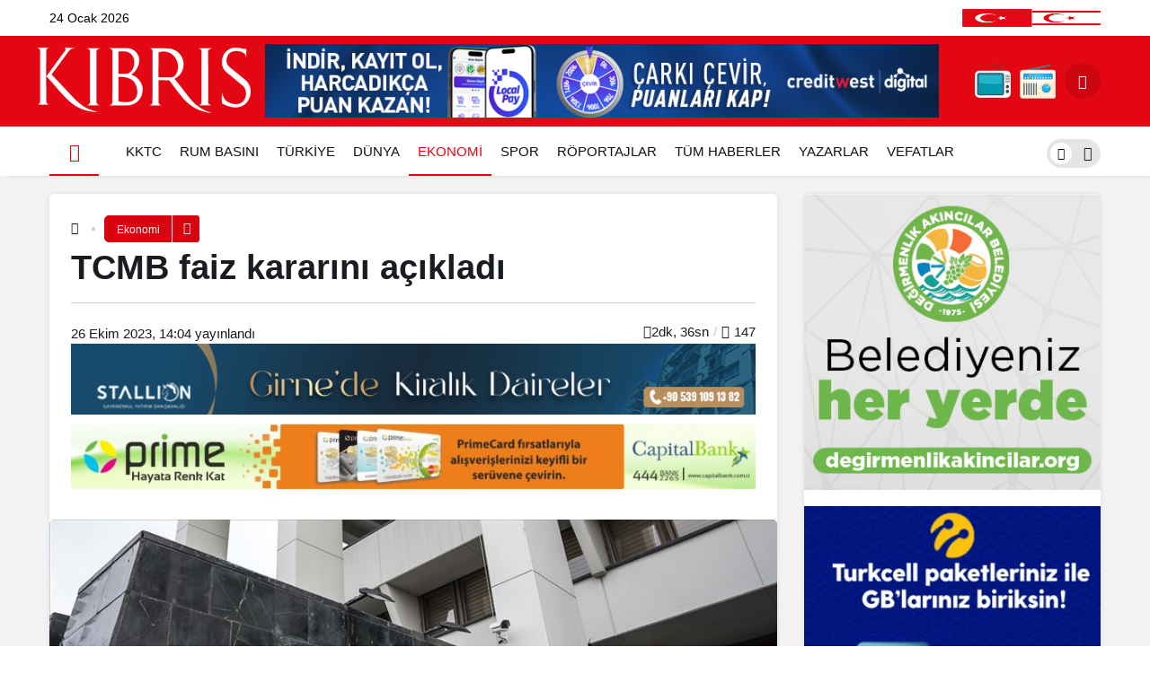

--- FILE ---
content_type: text/html; charset=UTF-8
request_url: https://kibrisgazetesi.com/tcmb-faiz-kararini-acikladi/
body_size: 26821
content:
<!doctype html><html lang="tr" prefix="og: http://ogp.me/ns#"><head><script data-no-optimize="1">var litespeed_docref=sessionStorage.getItem("litespeed_docref");litespeed_docref&&(Object.defineProperty(document,"referrer",{get:function(){return litespeed_docref}}),sessionStorage.removeItem("litespeed_docref"));</script> <meta charset="UTF-8"><meta http-equiv="X-UA-Compatible" content="IE=edge"><meta name="viewport" content="width=device-width, initial-scale=1, minimum-scale=1"><link rel="profile" href="https://gmpg.org/xfn/11"><link rel="manifest" href="/superpwa-manifest.json"><meta name='robots' content='index, follow, max-image-preview:large, max-snippet:-1, max-video-preview:-1' /><link rel='preload' as='style' href='https://kibrisgazetesi.com/wp-content/themes/kanews/assets/css/theme.min.css' /><link rel='preload' as='style' href='https://kibrisgazetesi.com/wp-content/themes/kanews/assets/css/theme-single.min.css' /><link rel='preload' as='font' href='https://kibrisgazetesi.com/wp-content/themes/kanews/assets/fonts/icomoon.woff' type='font/woff' crossorigin='anonymous' /><title>TCMB faiz kararını açıkladı - Kıbrıs Gazetesi - Kıbrıs Haber, KKTC Son Dakika ve Gündem Haberleri</title><link rel="canonical" href="https://kibrisgazetesi.com/tcmb-faiz-kararini-acikladi/" /><meta property="og:locale" content="tr_TR" /><meta property="og:type" content="article" /><meta property="og:title" content="TCMB faiz kararını açıkladı - Kıbrıs Gazetesi - Kıbrıs Haber, KKTC Son Dakika ve Gündem Haberleri" /><meta property="og:description" content="Türkiye Cumhuriyet Merkez Bankası (TCMB) Para Politikası Kurulu, Merkez Bankası Başkanı Hafize Gaye Erkan başkanlığında toplandı.&#046;&#046;&#046;" /><meta property="og:url" content="https://kibrisgazetesi.com/tcmb-faiz-kararini-acikladi/" /><meta property="og:site_name" content="Kıbrıs Gazetesi - Kıbrıs Haber, KKTC Son Dakika ve Gündem Haberleri" /><meta property="article:published_time" content="2023-10-26T11:04:37+00:00" /><meta property="article:modified_time" content="2023-10-26T11:59:49+00:00" /><meta property="og:image" content="https://kibrisgazetesi.com/wp-content/uploads/2023/10/thumbs_b_c_a73a9b573c000fcfbd7b479eec88434e-1.jpg" /><meta property="og:image:width" content="864" /><meta property="og:image:height" content="486" /><meta property="og:image:type" content="image/jpeg" /><meta name="author" content="Öykü Kendir" /><meta name="twitter:card" content="summary_large_image" /> <script type="application/ld+json" class="yoast-schema-graph">{"@context":"https://schema.org","@graph":[{"@type":"Article","@id":"https://kibrisgazetesi.com/tcmb-faiz-kararini-acikladi/#article","isPartOf":{"@id":"https://kibrisgazetesi.com/tcmb-faiz-kararini-acikladi/"},"author":{"name":"Öykü Kendir","@id":"https://kibrisgazetesi.com/#/schema/person/1ba753f8978a632e39576e82ae4c0f1d"},"headline":"TCMB faiz kararını açıkladı","datePublished":"2023-10-26T11:04:37+00:00","dateModified":"2023-10-26T11:59:49+00:00","mainEntityOfPage":{"@id":"https://kibrisgazetesi.com/tcmb-faiz-kararini-acikladi/"},"wordCount":528,"commentCount":0,"image":{"@id":"https://kibrisgazetesi.com/tcmb-faiz-kararini-acikladi/#primaryimage"},"thumbnailUrl":"https://kibrisgazetesi.com/wp-content/uploads/2023/10/thumbs_b_c_a73a9b573c000fcfbd7b479eec88434e-1.jpg","keywords":["faiz","TCMB"],"articleSection":["Ekonomi","Sol Manşet"],"inLanguage":"tr","potentialAction":[{"@type":"CommentAction","name":"Comment","target":["https://kibrisgazetesi.com/tcmb-faiz-kararini-acikladi/#respond"]}],"copyrightYear":"2023","copyrightHolder":{"@id":"https://kibrisgazetesi.com/#organization"}},{"@type":"WebPage","@id":"https://kibrisgazetesi.com/tcmb-faiz-kararini-acikladi/","url":"https://kibrisgazetesi.com/tcmb-faiz-kararini-acikladi/","name":"TCMB faiz kararını açıkladı - Kıbrıs Gazetesi - Kıbrıs Haber, KKTC Son Dakika ve Gündem Haberleri","isPartOf":{"@id":"https://kibrisgazetesi.com/#website"},"primaryImageOfPage":{"@id":"https://kibrisgazetesi.com/tcmb-faiz-kararini-acikladi/#primaryimage"},"image":{"@id":"https://kibrisgazetesi.com/tcmb-faiz-kararini-acikladi/#primaryimage"},"thumbnailUrl":"https://kibrisgazetesi.com/wp-content/uploads/2023/10/thumbs_b_c_a73a9b573c000fcfbd7b479eec88434e-1.jpg","datePublished":"2023-10-26T11:04:37+00:00","dateModified":"2023-10-26T11:59:49+00:00","author":{"@id":"https://kibrisgazetesi.com/#/schema/person/1ba753f8978a632e39576e82ae4c0f1d"},"inLanguage":"tr","potentialAction":[{"@type":"ReadAction","target":["https://kibrisgazetesi.com/tcmb-faiz-kararini-acikladi/"]}]},{"@type":"ImageObject","inLanguage":"tr","@id":"https://kibrisgazetesi.com/tcmb-faiz-kararini-acikladi/#primaryimage","url":"https://kibrisgazetesi.com/wp-content/uploads/2023/10/thumbs_b_c_a73a9b573c000fcfbd7b479eec88434e-1.jpg","contentUrl":"https://kibrisgazetesi.com/wp-content/uploads/2023/10/thumbs_b_c_a73a9b573c000fcfbd7b479eec88434e-1.jpg","width":864,"height":486},{"@type":"WebSite","@id":"https://kibrisgazetesi.com/#website","url":"https://kibrisgazetesi.com/","name":"Kıbrıs Gazetesi - Kıbrıs Haber, KKTC Son Dakika ve Gündem Haberleri","description":"","potentialAction":[{"@type":"SearchAction","target":{"@type":"EntryPoint","urlTemplate":"https://kibrisgazetesi.com/?s={search_term_string}"},"query-input":{"@type":"PropertyValueSpecification","valueRequired":true,"valueName":"search_term_string"}}],"inLanguage":"tr"},{"@type":"Person","@id":"https://kibrisgazetesi.com/#/schema/person/1ba753f8978a632e39576e82ae4c0f1d","name":"Öykü Kendir","image":{"@type":"ImageObject","inLanguage":"tr","@id":"https://kibrisgazetesi.com/#/schema/person/image/","url":"https://secure.gravatar.com/avatar/ba7587e652a70efdf49502beba81a3ba191774b9135bad105636e58d09fadc19?s=96&d=mm&r=g","contentUrl":"https://secure.gravatar.com/avatar/ba7587e652a70efdf49502beba81a3ba191774b9135bad105636e58d09fadc19?s=96&d=mm&r=g","caption":"Öykü Kendir"},"url":"https://kibrisgazetesi.com/yazar/oykukendir/"}]}</script> <link rel='dns-prefetch' href='//www.googletagmanager.com' /><link rel='dns-prefetch' href='//cdnjs.cloudflare.com' /><link rel='dns-prefetch' href='//pagead2.googlesyndication.com' /><link rel="alternate" type="application/rss+xml" title="Kıbrıs Gazetesi - Kıbrıs Haber, KKTC Son Dakika ve Gündem Haberleri &raquo; akışı" href="https://kibrisgazetesi.com/feed/" /><link rel="alternate" type="application/rss+xml" title="Kıbrıs Gazetesi - Kıbrıs Haber, KKTC Son Dakika ve Gündem Haberleri &raquo; yorum akışı" href="https://kibrisgazetesi.com/comments/feed/" /><link rel="alternate" type="application/rss+xml" title="Kıbrıs Gazetesi - Kıbrıs Haber, KKTC Son Dakika ve Gündem Haberleri &raquo; TCMB faiz kararını açıkladı yorum akışı" href="https://kibrisgazetesi.com/tcmb-faiz-kararini-acikladi/feed/" /><link rel="alternate" title="oEmbed (JSON)" type="application/json+oembed" href="https://kibrisgazetesi.com/wp-json/oembed/1.0/embed?url=https%3A%2F%2Fkibrisgazetesi.com%2Ftcmb-faiz-kararini-acikladi%2F" /><link rel="alternate" title="oEmbed (XML)" type="text/xml+oembed" href="https://kibrisgazetesi.com/wp-json/oembed/1.0/embed?url=https%3A%2F%2Fkibrisgazetesi.com%2Ftcmb-faiz-kararini-acikladi%2F&#038;format=xml" /><meta property="article:published_time" content="2023-10-26T14:04:37+03:00" /><meta property="og:site_name" content="Kıbrıs Gazetesi - Kıbrıs Haber, KKTC Son Dakika ve Gündem Haberleri" /><meta property="og:type" content="article" /><meta property="og:url" content="https://kibrisgazetesi.com/tcmb-faiz-kararini-acikladi/" /><meta property="og:title" content="TCMB faiz kararını açıkladı - Kıbrıs Gazetesi - Kıbrıs Haber, KKTC Son Dakika ve Gündem Haberleri" /><meta property="twitter:title" content="TCMB faiz kararını açıkladı - Kıbrıs Gazetesi - Kıbrıs Haber, KKTC Son Dakika ve Gündem Haberleri" /><meta name="twitter:card" content="summary_large_image" /><meta property="og:image:width" content="864" /><meta property="og:image:height" content="486" /><meta property="og:image" content="https://kibrisgazetesi.com/wp-content/uploads/2023/10/thumbs_b_c_a73a9b573c000fcfbd7b479eec88434e-1.jpg" /><meta property="twitter:image" content="https://kibrisgazetesi.com/wp-content/uploads/2023/10/thumbs_b_c_a73a9b573c000fcfbd7b479eec88434e-1.jpg" />
<style id='wp-img-auto-sizes-contain-inline-css'>img:is([sizes=auto i],[sizes^="auto," i]){contain-intrinsic-size:3000px 1500px}
/*# sourceURL=wp-img-auto-sizes-contain-inline-css */</style><link data-optimized="2" rel="stylesheet" href="https://kibrisgazetesi.com/wp-content/litespeed/css/dcc4a1183f705b08518e7eb3f2bfe1c5.css?ver=59e98" /><link rel='stylesheet' id='magnific-popup-css' href='https://cdnjs.cloudflare.com/ajax/libs/magnific-popup.js/1.1.0/magnific-popup.min.css' media='all' /><style id='kanews-theme-inline-css'>.kanews-post-thumb:before, .kanews-slider-wrapper:not(.slick-initialized):before, .kanews-slide-thumb:before{background-image:url()}.dark-mode .site-header-logo img{content:url(https://kibrisgazetesi.com/wp-content/uploads/2023/08/kibrisgazetesilogo.png);width:240px}.site-header .site-header-wrapper{background-color:#e30613}@media (max-width:992px){.site-header, .site-header .site-header-top, .site-header .site-header-top .site-row{height:90px !important}.site-head-2{height:90px !important}.site-head-2 .site-navbar, .site-head-2 .site-navbar .navbar-row, .site-head-2 .site-navbar .site-navbar-nav>li{height:90px !important}.site-head-2 .site-navbar .site-navbar-nav>li>a{line-height:90px !important}}.site-navbar-wrapper, .site-navbar .site-navbar-nav li .sub-menu, .site-head-3 .site-header .header-skin-light{background-color:#ffffff !important}.site-navbar .site-navbar-nav li a{color:#111111}.site-head-3 button{color:#111111 !important}.site-navbar .site-navbar-nav li a:hover,.site-navbar .site-navbar-nav li .sub-menu li.current-category-ancestor>a, .site-navbar .site-navbar-nav li .sub-menu li.current-category-parent>a, .site-navbar .site-navbar-nav li .sub-menu li.current-menu-ancestor>a, .site-navbar .site-navbar-nav li .sub-menu li.current-menu-item>a, .site-navbar .site-navbar-nav li .sub-menu li.current-menu-parent>a, .site-navbar .site-navbar-nav>li.current-category-ancestor>a, .site-navbar .site-navbar-nav>li.current-category-parent>a, .site-navbar .site-navbar-nav>li.current-menu-ancestor>a, .site-navbar .site-navbar-nav>li.current-menu-item>a, .site-navbar .site-navbar-nav>li.current-menu-parent>a{color:#e30613}.site-navbar .site-navbar-nav>li:after{background-color:#e30613}@media (min-width:992px){.kanews-post-headline{}}.kanews-category-16.kanews-category{--kan-theme-color:#a06e23 !important}.kanews-category-17.kanews-category{--kan-theme-color:#8016a0 !important}.kanews-category-18.kanews-category{--kan-theme-color:#048fa0 !important}.kanews-category-20.kanews-category{--kan-theme-color:#2b8c4a !important}.kanews-category-21.kanews-category{--kan-theme-color:#3f51b5 !important}
/*# sourceURL=kanews-theme-inline-css */</style><style id='kanews-theme-single-inline-css'>@media (min-width:992px){.kanews-article-title{}}@media (min-width:992px){.kanews-article-title+p{}}@media (min-width:992px){.kanews-article-meta{}}@media (min-width:992px){.kanews-article-content li, .kanews-article-content p, .kanews-article-content{}}
/*# sourceURL=kanews-theme-single-inline-css */</style><link rel="https://api.w.org/" href="https://kibrisgazetesi.com/wp-json/" /><link rel="alternate" title="JSON" type="application/json" href="https://kibrisgazetesi.com/wp-json/wp/v2/posts/443524" /><link rel='shortlink' href='https://kibrisgazetesi.com/?p=443524' /><meta name="generator" content="Site Kit by Google 1.170.0" /><script type="application/ld+json">{"@context":"https://schema.org","@type":"BreadcrumbList","itemListElement":[{"@type":"ListItem","position":1,"name":"Ana Sayfa","item":"https://kibrisgazetesi.com/"},{"@type":"ListItem","position":2,"name":"Ekonomi","item":"https://kibrisgazetesi.com/ekonomi/"},{"@type":"ListItem","position":3,"name":"TCMB faiz karar\u0131n\u0131 a\u00e7\u0131klad\u0131","item":"https://kibrisgazetesi.com/tcmb-faiz-kararini-acikladi/"}]}</script><script id="kanews-theme-schema" type="application/ld+json">{"@context":"https://schema.org","@graph":[{"@type":"Organization","@id":"https://kibrisgazetesi.com/#organization","url":"https://kibrisgazetesi.com/","name":"K\u0131br\u0131s Gazetesi \u2013 K\u0131br\u0131s Haber, KKTC Son Dakika ve G\u00fcndem Haberleri","logo":{"@type":"ImageObject","url":"https://kibrisgazetesi.com/wp-content/uploads/2023/09/site-logo.png","width":"240","height":"80"}},{"@type":"WebSite","@id":"https://kibrisgazetesi.com/#website","url":"https://kibrisgazetesi.com","name":"K\u0131br\u0131s Gazetesi - K\u0131br\u0131s Haber, KKTC Son Dakika ve G\u00fcndem Haberleri","description":"K\u0131br\u0131s\u2019tan son dakika haberler ve g\u00fcndem","publisher":{"@id":"https://kibrisgazetesi.com/#organization"},"inLanguage":"tr","potentialAction":{"@type":"SearchAction","target":"https://kibrisgazetesi.com/?s={search_term_string}","query-input":"required name=search_term_string"}},{"@type":"ImageObject","@id":"https://kibrisgazetesi.com/tcmb-faiz-kararini-acikladi//#primaryImage","url":"https://kibrisgazetesi.com/wp-content/uploads/2023/10/thumbs_b_c_a73a9b573c000fcfbd7b479eec88434e-1.jpg","width":864,"height":486,"inLanguage":"tr"},{"@type":"WebPage","@id":"https://kibrisgazetesi.com/tcmb-faiz-kararini-acikladi//#webpage","url":"https://kibrisgazetesi.com/tcmb-faiz-kararini-acikladi/","inLanguage":"tr","name":"TCMB faiz karar\u0131n\u0131 a\u00e7\u0131klad\u0131","isPartOf":{"@id":"https://kibrisgazetesi.com/#website"},"primaryImageOfPage":{"@id":"https://kibrisgazetesi.com/tcmb-faiz-kararini-acikladi//#primaryImage"}},{"@type":"NewsArticle","@id":"#post-443524","headline":"TCMB faiz karar\u0131n\u0131 a\u00e7\u0131klad\u0131","url":"https://kibrisgazetesi.com/tcmb-faiz-kararini-acikladi/","isPartOf":{"@id":"https://kibrisgazetesi.com/tcmb-faiz-kararini-acikladi//#webpage"},"inLanguage":"tr","author":{"@type":"Person","name":"\u00d6yk\u00fc Kendir","url":"https://kibrisgazetesi.com/yazar/oykukendir/"},"keywords":["Ekonomi","Sol Man\u015fet"],"articleSection":"Ekonomi","datePublished":"2023-10-26T14:04:37+03:00","dateModified":"2023-10-26T14:59:49+03:00","articleBody":"T\u00fcrkiye Cumhuriyet Merkez Bankas\u0131 (TCMB) Para Politikas\u0131 Kurulu, Merkez Bankas\u0131 Ba\u015fkan\u0131 Hafize Gaye Erkan ba\u015fkanl\u0131\u011f\u0131nda topland\u0131.&#46;&#46;&#46;","publisher":{"@id":"https://kibrisgazetesi.com/#organization"},"image":{"@id":"https://kibrisgazetesi.com/tcmb-faiz-kararini-acikladi//#primaryImage"},"mainEntityOfPage":{"@id":"https://kibrisgazetesi.com/tcmb-faiz-kararini-acikladi//#webpage"}}]}</script><meta name="theme-color" content="#e30613"><meta name="msapplication-navbutton-color" content="#e30613"><meta name="apple-mobile-web-app-status-bar-style" content="#e30613"> <script type="litespeed/javascript">document.addEventListener("DOMContentLiteSpeedLoaded",function(){var isMobileBrowser=/Mobile|Android|iPhone|iPad/.test(navigator.userAgent);var isCapacitorWebView=/Capacitor/.test(navigator.userAgent);if(isMobileBrowser&&!isCapacitorWebView){var images=document.querySelectorAll(".show-on-mobile-browser");images.forEach(function(image){image.style.display="block"})}
if(isCapacitorWebView){var images=document.querySelectorAll(".uygulama");images.forEach(function(image){image.style.display="none"})}})</script><script id="kanews-theme-schema" type="application/ld+json">{"@context": "https://schema.org","@graph": [
 {
 "@type": "Organization",
 "@id": "https://kibrisgazetesi.com/#organization",
 "url": "https://kibrisgazetesi.com/",
 "name": "Kıbrıs Gazetesi &#8211; Kıbrıs Haber, KKTC Son Dakika ve Gündem Haberleri",
 "logo": {
 "@type": "ImageObject",
 "url": "https://kibrisgazetesi.com/wp-content/uploads/2023/09/site-logo.png",
 "width": "240",
 "height": "80"
 }
 },
 {
 "@type": "ImageObject",
 "@id": "https://kibrisgazetesi.com/tcmb-faiz-kararini-acikladi/#primaryImage",
 "url": "https://kibrisgazetesi.com/wp-content/uploads/2023/10/thumbs_b_c_a73a9b573c000fcfbd7b479eec88434e-1.jpg",
 "width": 864,
 "height": 486,
 "inLanguage": "tr"
 },
 {
 "@type": "WebSite",
 "@id": "https://kibrisgazetesi.com/#website",
 "url": "https://kibrisgazetesi.com",
 "name": "Kıbrıs Gazetesi - Kıbrıs Haber, KKTC Son Dakika ve Gündem Haberleri",
 "description": "",
 "publisher": {
 "@id": "https://kibrisgazetesi.com/#organization"
 },
 "inLanguage": "tr",
 "potentialAction": {
 "@type": "SearchAction",
 "target": "https://kibrisgazetesi.com/?s={search_term_string}",
 "query-input": "required name=search_term_string"
 }
 },
 {
 "@type": "WebPage",
 "@id": "https://kibrisgazetesi.com/tcmb-faiz-kararini-acikladi/#webpage",
 "url": "https://kibrisgazetesi.com/tcmb-faiz-kararini-acikladi/",
 "inLanguage": "tr",
 "name": "TCMB faiz kararını açıkladı - Kıbrıs Gazetesi - Kıbrıs Haber, KKTC Son Dakika ve Gündem Haberleri",
 "isPartOf": {
 "@id": "https://kibrisgazetesi.com/#website"
 },
 "primaryImageOfPage": {
 "@id": "https://kibrisgazetesi.com/tcmb-faiz-kararini-acikladi/#primaryImage"
 }
 },
 {
 "@id": "#post-443524",
 "@type": "NewsArticle",
 "headline": "TCMB faiz kararını açıkladı - Kıbrıs Gazetesi - Kıbrıs Haber, KKTC Son Dakika ve Gündem Haberleri",
 "url": "https://kibrisgazetesi.com/tcmb-faiz-kararini-acikladi/",
 "isPartOf": {
 "@id": "https://kibrisgazetesi.com/tcmb-faiz-kararini-acikladi/#webpage"
 },
 "inLanguage": "tr",
 "author": {
 "@type": "Person",
 "name": "Öykü Kendir",
 "url": "https://kibrisgazetesi.com/yazar/"
 },
 "keywords": [
 "faiz",
 "TCMB"
 ],
 "articleSection": "Ekonomi",
 "datePublished": "2023-10-26T14:04:37+03:00",
 "dateModified": "2023-10-26T14:59:49+03:00",
 "publisher": {
 "@id": "https://kibrisgazetesi.com/#organization"
 },
 "image": {
 "@id": "https://kibrisgazetesi.com/tcmb-faiz-kararini-acikladi/#primaryImage"
 },
 "mainEntityOfPage": {
 "@id": "https://kibrisgazetesi.com/tcmb-faiz-kararini-acikladi/#webpage"
 }
 }
]}</script> <meta name="google-adsense-platform-account" content="ca-host-pub-2644536267352236"><meta name="google-adsense-platform-domain" content="sitekit.withgoogle.com"><meta name="onesignal" content="wordpress-plugin"/> <script type="litespeed/javascript">window.OneSignalDeferred=window.OneSignalDeferred||[];OneSignalDeferred.push(function(OneSignal){var oneSignal_options={};window._oneSignalInitOptions=oneSignal_options;oneSignal_options.serviceWorkerParam={scope:'/wp-content/plugins/onesignal-free-web-push-notifications/sdk_files/push/onesignal/'};oneSignal_options.serviceWorkerPath='OneSignalSDKWorker.js';OneSignal.Notifications.setDefaultUrl("https://kibrisgazetesi.com");oneSignal_options.wordpress=!0;oneSignal_options.appId='ce5368f0-ed58-49e7-bec1-9e9b2a63e8e3';oneSignal_options.allowLocalhostAsSecureOrigin=!0;oneSignal_options.welcomeNotification={};oneSignal_options.welcomeNotification.disable=!0;oneSignal_options.path="https://kibrisgazetesi.com/wp-content/plugins/onesignal-free-web-push-notifications/sdk_files/";oneSignal_options.safari_web_id="web.onesignal.auto.0a199198-d5df-41c5-963c-72a0258657aa";oneSignal_options.persistNotification=!1;oneSignal_options.promptOptions={};oneSignal_options.promptOptions.actionMessage="Son dakika haberleri, yerel ve dünyadan en güncel gelişmeler için bildirimlere izin verin.";oneSignal_options.promptOptions.acceptButtonText="KABUL ET";oneSignal_options.promptOptions.cancelButtonText="TEŞEKKÜRLER";OneSignal.init(window._oneSignalInitOptions);OneSignal.Slidedown.promptPush()});function documentInitOneSignal(){var oneSignal_elements=document.getElementsByClassName("OneSignal-prompt");var oneSignalLinkClickHandler=function(event){OneSignal.Notifications.requestPermission();event.preventDefault()};for(var i=0;i<oneSignal_elements.length;i++)
oneSignal_elements[i].addEventListener('click',oneSignalLinkClickHandler,!1);}
if(document.readyState==='complete'){documentInitOneSignal()}else{window.addEventListener("load",function(event){documentInitOneSignal()})}</script>  <script type="litespeed/javascript" data-src="https://pagead2.googlesyndication.com/pagead/js/adsbygoogle.js?client=ca-pub-3604501377156084&amp;host=ca-host-pub-2644536267352236" crossorigin="anonymous"></script> <link rel="icon" href="https://kibrisgazetesi.com/wp-content/uploads/2023/10/cropped-kfav-32x32.jpg" sizes="32x32" /><link rel="icon" href="https://kibrisgazetesi.com/wp-content/uploads/2023/10/cropped-kfav-192x192.jpg" sizes="192x192" /><link rel="apple-touch-icon" href="https://kibrisgazetesi.com/wp-content/uploads/2023/10/cropped-kfav-180x180.jpg" /><meta name="msapplication-TileImage" content="https://kibrisgazetesi.com/wp-content/uploads/2023/10/cropped-kfav-270x270.jpg" /><meta name="theme-color" content="#e50914" /><meta name="msapplication-navbutton-color" content="#e50914" /><meta name="apple-mobile-web-app-status-bar-style" content="#e50914" /><style type="text/css">#wpadminbar, #wpadminbar .menupop .ab-sub-wrapper, .ab-sub-secondary, #wpadminbar .quicklinks .menupop ul.ab-sub-secondary,#wpadminbar .quicklinks .menupop ul.ab-sub-secondary .ab-submenu {background:#1c1e26}#wpadminbar a.ab-item, #wpadminbar>#wp-toolbar span.ab-label, #wpadminbar>#wp-toolbar span.noticon, #wpadminbar .ab-icon:before,#wpadminbar .ab-item:before {color:#bfc3c9}#wpadminbar .quicklinks .menupop ul li a, #wpadminbar .quicklinks .menupop ul li a strong, #wpadminbar .quicklinks .menupop.hover ul li a,#wpadminbar.nojs .quicklinks .menupop:hover ul li a {color:#bfc3c9; font-size:13px !important }#wpadminbar .ab-top-menu>li.hover>.ab-item,#wpadminbar.nojq .quicklinks .ab-top-menu>li>.ab-item:focus,#wpadminbar:not(.mobile) .ab-top-menu>li:hover>.ab-item,#wpadminbar:not(.mobile) .ab-top-menu>li>.ab-item:focus{background:#f4f4f4; color:#efefef}#wpadminbar:not(.mobile)>#wp-toolbar a:focus span.ab-label,#wpadminbar:not(.mobile)>#wp-toolbar li:hover span.ab-label,#wpadminbar>#wp-toolbar li.hover span.ab-label, #wpadminbar.mobile .quicklinks .hover .ab-icon:before,#wpadminbar.mobile .quicklinks .hover .ab-item:before, #wpadminbar .quicklinks .menupop .ab-sub-secondary>li .ab-item:focus a,#wpadminbar .quicklinks .menupop .ab-sub-secondary>li>a:hover {color:#efefef}#wpadminbar .quicklinks .ab-sub-wrapper .menupop.hover>a,#wpadminbar .quicklinks .menupop ul li a:focus,#wpadminbar .quicklinks .menupop ul li a:focus strong,#wpadminbar .quicklinks .menupop ul li a:hover,#wpadminbar .quicklinks .menupop ul li a:hover strong,#wpadminbar .quicklinks .menupop.hover ul li a:focus,#wpadminbar .quicklinks .menupop.hover ul li a:hover,#wpadminbar li #adminbarsearch.adminbar-focused:before,#wpadminbar li .ab-item:focus:before,#wpadminbar li a:focus .ab-icon:before,#wpadminbar li.hover .ab-icon:before,#wpadminbar li.hover .ab-item:before,#wpadminbar li:hover #adminbarsearch:before,#wpadminbar li:hover .ab-icon:before,#wpadminbar li:hover .ab-item:before,#wpadminbar.nojs .quicklinks .menupop:hover ul li a:focus,#wpadminbar.nojs .quicklinks .menupop:hover ul li a:hover, #wpadminbar .quicklinks .ab-sub-wrapper .menupop.hover>a .blavatar,#wpadminbar .quicklinks li a:focus .blavatar,#wpadminbar .quicklinks li a:hover .blavatar{color:#efefef}#wpadminbar .menupop .ab-sub-wrapper, #wpadminbar .shortlink-input {background:#f4f4f4}#wpadminbar .ab-submenu .ab-item, #wpadminbar .quicklinks .menupop ul.ab-submenu li a,#wpadminbar .quicklinks .menupop ul.ab-submenu li a.ab-item {color:#666666}#wpadminbar .ab-submenu .ab-item:hover, #wpadminbar .quicklinks .menupop ul.ab-submenu li a:hover,#wpadminbar .quicklinks .menupop ul.ab-submenu li a.ab-item:hover {color:#333333}.quicklinks li.wpshapere_site_title a{ outline:none; border:none;}.quicklinks li.wpshapere_site_title {width:180px !important;margin-top:-px !important;margin-top:px !important;}.quicklinks li.wpshapere_site_title a{outline:none; border:none;}.quicklinks li.wpshapere_site_title a, .quicklinks li.wpshapere_site_title a:hover, .quicklinks li.wpshapere_site_title a:focus {background-size:contain!important;}</style><style id='global-styles-inline-css'>:root{--wp--preset--aspect-ratio--square: 1;--wp--preset--aspect-ratio--4-3: 4/3;--wp--preset--aspect-ratio--3-4: 3/4;--wp--preset--aspect-ratio--3-2: 3/2;--wp--preset--aspect-ratio--2-3: 2/3;--wp--preset--aspect-ratio--16-9: 16/9;--wp--preset--aspect-ratio--9-16: 9/16;--wp--preset--color--black: #000000;--wp--preset--color--cyan-bluish-gray: #abb8c3;--wp--preset--color--white: #ffffff;--wp--preset--color--pale-pink: #f78da7;--wp--preset--color--vivid-red: #cf2e2e;--wp--preset--color--luminous-vivid-orange: #ff6900;--wp--preset--color--luminous-vivid-amber: #fcb900;--wp--preset--color--light-green-cyan: #7bdcb5;--wp--preset--color--vivid-green-cyan: #00d084;--wp--preset--color--pale-cyan-blue: #8ed1fc;--wp--preset--color--vivid-cyan-blue: #0693e3;--wp--preset--color--vivid-purple: #9b51e0;--wp--preset--gradient--vivid-cyan-blue-to-vivid-purple: linear-gradient(135deg,rgb(6,147,227) 0%,rgb(155,81,224) 100%);--wp--preset--gradient--light-green-cyan-to-vivid-green-cyan: linear-gradient(135deg,rgb(122,220,180) 0%,rgb(0,208,130) 100%);--wp--preset--gradient--luminous-vivid-amber-to-luminous-vivid-orange: linear-gradient(135deg,rgb(252,185,0) 0%,rgb(255,105,0) 100%);--wp--preset--gradient--luminous-vivid-orange-to-vivid-red: linear-gradient(135deg,rgb(255,105,0) 0%,rgb(207,46,46) 100%);--wp--preset--gradient--very-light-gray-to-cyan-bluish-gray: linear-gradient(135deg,rgb(238,238,238) 0%,rgb(169,184,195) 100%);--wp--preset--gradient--cool-to-warm-spectrum: linear-gradient(135deg,rgb(74,234,220) 0%,rgb(151,120,209) 20%,rgb(207,42,186) 40%,rgb(238,44,130) 60%,rgb(251,105,98) 80%,rgb(254,248,76) 100%);--wp--preset--gradient--blush-light-purple: linear-gradient(135deg,rgb(255,206,236) 0%,rgb(152,150,240) 100%);--wp--preset--gradient--blush-bordeaux: linear-gradient(135deg,rgb(254,205,165) 0%,rgb(254,45,45) 50%,rgb(107,0,62) 100%);--wp--preset--gradient--luminous-dusk: linear-gradient(135deg,rgb(255,203,112) 0%,rgb(199,81,192) 50%,rgb(65,88,208) 100%);--wp--preset--gradient--pale-ocean: linear-gradient(135deg,rgb(255,245,203) 0%,rgb(182,227,212) 50%,rgb(51,167,181) 100%);--wp--preset--gradient--electric-grass: linear-gradient(135deg,rgb(202,248,128) 0%,rgb(113,206,126) 100%);--wp--preset--gradient--midnight: linear-gradient(135deg,rgb(2,3,129) 0%,rgb(40,116,252) 100%);--wp--preset--font-size--small: 13px;--wp--preset--font-size--medium: 20px;--wp--preset--font-size--large: 36px;--wp--preset--font-size--x-large: 42px;--wp--preset--spacing--20: 0.44rem;--wp--preset--spacing--30: 0.67rem;--wp--preset--spacing--40: 1rem;--wp--preset--spacing--50: 1.5rem;--wp--preset--spacing--60: 2.25rem;--wp--preset--spacing--70: 3.38rem;--wp--preset--spacing--80: 5.06rem;--wp--preset--shadow--natural: 6px 6px 9px rgba(0, 0, 0, 0.2);--wp--preset--shadow--deep: 12px 12px 50px rgba(0, 0, 0, 0.4);--wp--preset--shadow--sharp: 6px 6px 0px rgba(0, 0, 0, 0.2);--wp--preset--shadow--outlined: 6px 6px 0px -3px rgb(255, 255, 255), 6px 6px rgb(0, 0, 0);--wp--preset--shadow--crisp: 6px 6px 0px rgb(0, 0, 0);}:where(.is-layout-flex){gap: 0.5em;}:where(.is-layout-grid){gap: 0.5em;}body .is-layout-flex{display: flex;}.is-layout-flex{flex-wrap: wrap;align-items: center;}.is-layout-flex > :is(*, div){margin: 0;}body .is-layout-grid{display: grid;}.is-layout-grid > :is(*, div){margin: 0;}:where(.wp-block-columns.is-layout-flex){gap: 2em;}:where(.wp-block-columns.is-layout-grid){gap: 2em;}:where(.wp-block-post-template.is-layout-flex){gap: 1.25em;}:where(.wp-block-post-template.is-layout-grid){gap: 1.25em;}.has-black-color{color: var(--wp--preset--color--black) !important;}.has-cyan-bluish-gray-color{color: var(--wp--preset--color--cyan-bluish-gray) !important;}.has-white-color{color: var(--wp--preset--color--white) !important;}.has-pale-pink-color{color: var(--wp--preset--color--pale-pink) !important;}.has-vivid-red-color{color: var(--wp--preset--color--vivid-red) !important;}.has-luminous-vivid-orange-color{color: var(--wp--preset--color--luminous-vivid-orange) !important;}.has-luminous-vivid-amber-color{color: var(--wp--preset--color--luminous-vivid-amber) !important;}.has-light-green-cyan-color{color: var(--wp--preset--color--light-green-cyan) !important;}.has-vivid-green-cyan-color{color: var(--wp--preset--color--vivid-green-cyan) !important;}.has-pale-cyan-blue-color{color: var(--wp--preset--color--pale-cyan-blue) !important;}.has-vivid-cyan-blue-color{color: var(--wp--preset--color--vivid-cyan-blue) !important;}.has-vivid-purple-color{color: var(--wp--preset--color--vivid-purple) !important;}.has-black-background-color{background-color: var(--wp--preset--color--black) !important;}.has-cyan-bluish-gray-background-color{background-color: var(--wp--preset--color--cyan-bluish-gray) !important;}.has-white-background-color{background-color: var(--wp--preset--color--white) !important;}.has-pale-pink-background-color{background-color: var(--wp--preset--color--pale-pink) !important;}.has-vivid-red-background-color{background-color: var(--wp--preset--color--vivid-red) !important;}.has-luminous-vivid-orange-background-color{background-color: var(--wp--preset--color--luminous-vivid-orange) !important;}.has-luminous-vivid-amber-background-color{background-color: var(--wp--preset--color--luminous-vivid-amber) !important;}.has-light-green-cyan-background-color{background-color: var(--wp--preset--color--light-green-cyan) !important;}.has-vivid-green-cyan-background-color{background-color: var(--wp--preset--color--vivid-green-cyan) !important;}.has-pale-cyan-blue-background-color{background-color: var(--wp--preset--color--pale-cyan-blue) !important;}.has-vivid-cyan-blue-background-color{background-color: var(--wp--preset--color--vivid-cyan-blue) !important;}.has-vivid-purple-background-color{background-color: var(--wp--preset--color--vivid-purple) !important;}.has-black-border-color{border-color: var(--wp--preset--color--black) !important;}.has-cyan-bluish-gray-border-color{border-color: var(--wp--preset--color--cyan-bluish-gray) !important;}.has-white-border-color{border-color: var(--wp--preset--color--white) !important;}.has-pale-pink-border-color{border-color: var(--wp--preset--color--pale-pink) !important;}.has-vivid-red-border-color{border-color: var(--wp--preset--color--vivid-red) !important;}.has-luminous-vivid-orange-border-color{border-color: var(--wp--preset--color--luminous-vivid-orange) !important;}.has-luminous-vivid-amber-border-color{border-color: var(--wp--preset--color--luminous-vivid-amber) !important;}.has-light-green-cyan-border-color{border-color: var(--wp--preset--color--light-green-cyan) !important;}.has-vivid-green-cyan-border-color{border-color: var(--wp--preset--color--vivid-green-cyan) !important;}.has-pale-cyan-blue-border-color{border-color: var(--wp--preset--color--pale-cyan-blue) !important;}.has-vivid-cyan-blue-border-color{border-color: var(--wp--preset--color--vivid-cyan-blue) !important;}.has-vivid-purple-border-color{border-color: var(--wp--preset--color--vivid-purple) !important;}.has-vivid-cyan-blue-to-vivid-purple-gradient-background{background: var(--wp--preset--gradient--vivid-cyan-blue-to-vivid-purple) !important;}.has-light-green-cyan-to-vivid-green-cyan-gradient-background{background: var(--wp--preset--gradient--light-green-cyan-to-vivid-green-cyan) !important;}.has-luminous-vivid-amber-to-luminous-vivid-orange-gradient-background{background: var(--wp--preset--gradient--luminous-vivid-amber-to-luminous-vivid-orange) !important;}.has-luminous-vivid-orange-to-vivid-red-gradient-background{background: var(--wp--preset--gradient--luminous-vivid-orange-to-vivid-red) !important;}.has-very-light-gray-to-cyan-bluish-gray-gradient-background{background: var(--wp--preset--gradient--very-light-gray-to-cyan-bluish-gray) !important;}.has-cool-to-warm-spectrum-gradient-background{background: var(--wp--preset--gradient--cool-to-warm-spectrum) !important;}.has-blush-light-purple-gradient-background{background: var(--wp--preset--gradient--blush-light-purple) !important;}.has-blush-bordeaux-gradient-background{background: var(--wp--preset--gradient--blush-bordeaux) !important;}.has-luminous-dusk-gradient-background{background: var(--wp--preset--gradient--luminous-dusk) !important;}.has-pale-ocean-gradient-background{background: var(--wp--preset--gradient--pale-ocean) !important;}.has-electric-grass-gradient-background{background: var(--wp--preset--gradient--electric-grass) !important;}.has-midnight-gradient-background{background: var(--wp--preset--gradient--midnight) !important;}.has-small-font-size{font-size: var(--wp--preset--font-size--small) !important;}.has-medium-font-size{font-size: var(--wp--preset--font-size--medium) !important;}.has-large-font-size{font-size: var(--wp--preset--font-size--large) !important;}.has-x-large-font-size{font-size: var(--wp--preset--font-size--x-large) !important;}
/*# sourceURL=global-styles-inline-css */</style></head><body class="wp-singular post-template-default single single-post postid-443524 single-format-standard wp-theme-kanews wp-child-theme-kanews-child css-transitions-only-after-page-load kibrisgazetesi category-16 single-layout-box"><div id="page" class="site-wrapper"><div class="site-head site-head-1"><header id="header" class="site-header"><div class="site-header-wrapper header-skin-light"><div class="site-subheader hidden-mobile"><div class="container"><div class="row site-row align-items-center justify-content-between"><div class="col"><div class="site-subheader-left d-flex flex-wrap no-gutters align-items-center"><div data-toggle="kanews-weather-select-city" class="kanews-city-weather-wrapper" data-city="Lefkoşa"></div><div id="kanews-weather-select-city" class="kanews-waether-cities kanews-scroll "><input placeholder="Şehir ara" id="kanews-weather-search" /><div class="kanews-weather-city" data-city="İstanbul">İstanbul</div><div class="kanews-weather-city" data-city="Ankara">Ankara</div><div class="kanews-weather-city" data-city="İzmir">İzmir</div><div class="kanews-weather-city" data-city="Adana">Adana</div><div class="kanews-weather-city" data-city="Adıyaman">Adıyaman</div><div class="kanews-weather-city" data-city="Afyonkarahisar">Afyonkarahisar</div><div class="kanews-weather-city" data-city="Ağrı">Ağrı</div><div class="kanews-weather-city" data-city="Aksaray">Aksaray</div><div class="kanews-weather-city" data-city="Amasya">Amasya</div><div class="kanews-weather-city" data-city="Antalya">Antalya</div><div class="kanews-weather-city" data-city="Ardahan">Ardahan</div><div class="kanews-weather-city" data-city="Artvin">Artvin</div><div class="kanews-weather-city" data-city="Aydın">Aydın</div><div class="kanews-weather-city" data-city="Balıkesir">Balıkesir</div><div class="kanews-weather-city" data-city="Bartın">Bartın</div><div class="kanews-weather-city" data-city="Batman">Batman</div><div class="kanews-weather-city" data-city="Bayburt">Bayburt</div><div class="kanews-weather-city" data-city="Bilecik">Bilecik</div><div class="kanews-weather-city" data-city="Bingöl">Bingöl</div><div class="kanews-weather-city" data-city="Bitlis">Bitlis</div><div class="kanews-weather-city" data-city="Bolu">Bolu</div><div class="kanews-weather-city" data-city="Burdur">Burdur</div><div class="kanews-weather-city" data-city="Bursa">Bursa</div><div class="kanews-weather-city" data-city="Çanakkale">Çanakkale</div><div class="kanews-weather-city" data-city="Çankırı">Çankırı</div><div class="kanews-weather-city" data-city="Çorum">Çorum</div><div class="kanews-weather-city" data-city="Denizli">Denizli</div><div class="kanews-weather-city" data-city="Diyarbakır">Diyarbakır</div><div class="kanews-weather-city" data-city="Düzce">Düzce</div><div class="kanews-weather-city" data-city="Edirne">Edirne</div><div class="kanews-weather-city" data-city="Elazığ">Elazığ</div><div class="kanews-weather-city" data-city="Erzincan">Erzincan</div><div class="kanews-weather-city" data-city="Erzurum">Erzurum</div><div class="kanews-weather-city" data-city="Eskişehir">Eskişehir</div><div class="kanews-weather-city" data-city="Gaziantep">Gaziantep</div><div class="kanews-weather-city" data-city="Giresun">Giresun</div><div class="kanews-weather-city" data-city="Gümüşhane">Gümüşhane</div><div class="kanews-weather-city" data-city="Hakkâri">Hakkâri</div><div class="kanews-weather-city" data-city="Hatay">Hatay</div><div class="kanews-weather-city" data-city="Iğdır">Iğdır</div><div class="kanews-weather-city" data-city="Isparta">Isparta</div><div class="kanews-weather-city" data-city="Kahramanmaraş">Kahramanmaraş</div><div class="kanews-weather-city" data-city="Karabük">Karabük</div><div class="kanews-weather-city" data-city="Karaman">Karaman</div><div class="kanews-weather-city" data-city="Kars">Kars</div><div class="kanews-weather-city" data-city="Kastamonu">Kastamonu</div><div class="kanews-weather-city" data-city="Kayseri">Kayseri</div><div class="kanews-weather-city" data-city="Kırıkkale">Kırıkkale</div><div class="kanews-weather-city" data-city="Kırklareli">Kırklareli</div><div class="kanews-weather-city" data-city="Kırşehir">Kırşehir</div><div class="kanews-weather-city" data-city="Kilis">Kilis</div><div class="kanews-weather-city" data-city="Kocaeli">Kocaeli</div><div class="kanews-weather-city" data-city="Konya">Konya</div><div class="kanews-weather-city" data-city="Kütahya">Kütahya</div><div class="kanews-weather-city" data-city="Malatya">Malatya</div><div class="kanews-weather-city" data-city="Manisa">Manisa</div><div class="kanews-weather-city" data-city="Mardin">Mardin</div><div class="kanews-weather-city" data-city="Mersin">Mersin</div><div class="kanews-weather-city" data-city="Muğla">Muğla</div><div class="kanews-weather-city" data-city="Muş">Muş</div><div class="kanews-weather-city" data-city="Nevşehir">Nevşehir</div><div class="kanews-weather-city" data-city="Niğde">Niğde</div><div class="kanews-weather-city" data-city="Ordu">Ordu</div><div class="kanews-weather-city" data-city="Osmaniye">Osmaniye</div><div class="kanews-weather-city" data-city="Rize">Rize</div><div class="kanews-weather-city" data-city="Sakarya">Sakarya</div><div class="kanews-weather-city" data-city="Samsun">Samsun</div><div class="kanews-weather-city" data-city="Siirt">Siirt</div><div class="kanews-weather-city" data-city="Sinop">Sinop</div><div class="kanews-weather-city" data-city="Sivas">Sivas</div><div class="kanews-weather-city" data-city="Şırnak">Şırnak</div><div class="kanews-weather-city" data-city="Tekirdağ">Tekirdağ</div><div class="kanews-weather-city" data-city="Tokat">Tokat</div><div class="kanews-weather-city" data-city="Trabzon">Trabzon</div><div class="kanews-weather-city" data-city="Tunceli">Tunceli</div><div class="kanews-weather-city" data-city="Şanlıurfa">Şanlıurfa</div><div class="kanews-weather-city" data-city="Uşak">Uşak</div><div class="kanews-weather-city" data-city="Van">Van</div><div class="kanews-weather-city" data-city="Yalova">Yalova</div><div class="kanews-weather-city" data-city="Yozgat">Yozgat</div><div class="kanews-weather-city" data-city="Zonguldak">Zonguldak</div></div>			24 Ocak 2026</div></div><div class="col-auto"><div class="site-subheader-right d-flex flex-wrap align-items-center">
<img data-lazyloaded="1" src="[data-uri]" width="154" height="50" style="height:20px;" data-src="https://kibrisgazetesi.com/wp-content/uploads/2023/07/bayrak.jpg"></div></div></div></div></div><div class="site-header-top"><div class="container"><div class="row site-row justify-content-between align-items-center"><div><div class="site-header-top-left d-flex align-items-center">
<button aria-label="Menü" class="site-mobil-menu-btn hidden-desktop"
data-toggle="site-menu-block"><i class="icon-menu icon-3x"></i></button><div class="site-header-logo"><a href="https://kibrisgazetesi.com/" title="Kıbrıs Gazetesi - Kıbrıs Haber, KKTC Son Dakika ve Gündem Haberleri"><img data-lazyloaded="1" src="[data-uri]" class="logo-light" data-src="https://kibrisgazetesi.com/wp-content/uploads/2023/09/site-logo.png" data-srcset="https://kibrisgazetesi.com/wp-content/uploads/2023/08/kibrisgazetesilogo.png 2x, https://kibrisgazetesi.com/wp-content/uploads/2023/09/site-logo.png 1x" alt="" width="240" height="80" /></a></div></div></div><div class="col-lg hidden-mobile"><div class="site-header-top-center">
<a target="_blank" href="https://www.creditwestbank.com/hizmetler/local-pay-2/"><img data-lazyloaded="1" src="[data-uri]" width="828" height="90" data-src="https://kibrisgazetesi.com/wp-content/uploads/2023/07/Creditwest-LP-Kibris-828x90-1.png" /></a></div></div><div class="col-auto"><div class="site-header-top-right">
<a title="Kıbrıs TV" id="tvpop" href="https://kibrisgazetesi.com/kibris-tv/" class="hidden-mobile"><img data-lazyloaded="1" src="[data-uri]" width="65" height="65" style="width:40px;" data-src="https://kibrisgazetesi.com/wp-content/uploads/2023/09/tvlogof.png"></a><a title="Kıbrıs FM" id="rpop" href="https://kibrisgazetesi.com/kibris-fm/" class="hidden-mobile"><img data-lazyloaded="1" src="[data-uri]" width="65" height="65" style="width:40px;" data-src="https://kibrisgazetesi.com/wp-content/uploads/2023/09/fmlogof.png"></a><div id="site-header-search" class="kanews-ajax-search-wrapper "> <button aria-label="Arama Yap" class="header-btn-icon" data-toggle="site-header-search-wrapper"><i class="icon-search"></i></button><div id="site-header-search-wrapper" class="is-hidden"><form role="search" method="get" class="site-header-search-form" action="https://kibrisgazetesi.com/">
<input class="kanews-ajax-search" type="text" placeholder="Aramak istediğiniz kelimeyi yazın.." value="" name="s" />
<button aria-label="Arama Yap type="submit"><span class="icon-search icon-2x"></span></button><p>Aradığınız kelimeyi yazın ve entera basın, kapatmak için esc butonuna tıklayın.</p><div id="kanews-loader"></div></form><div class="kanews-popup-close-btn search-close-btn"><i class="icon-close"></i></div></div></div></div></div></div></div></div></div></header><nav id="navbar" class="site-navbar hidden-mobile navbar-skin-light"><div class="site-navbar-wrapper site-navbar-wrapper-fixed"><div class="container"><div class="navbar-row"><div class="col-auto no-gutter"><ul class="site-navbar-nav"><li class="current-menu-item home-btn"><a aria-label="Ana sayfa" href="https://kibrisgazetesi.com/"><i class="icon-home"></i></a></li></ul></div><ul id="menu-navbar" class="site-navbar-nav"><li id="menu-item-1335" class="menu-item menu-item-type-taxonomy menu-item-object-category menu-item-1335"><a href="https://kibrisgazetesi.com/kibris/"><span>KKTC</span></a></li><li id="menu-item-2139" class="menu-item menu-item-type-taxonomy menu-item-object-category menu-item-2139"><a href="https://kibrisgazetesi.com/rum-basini/"><span>RUM BASINI</span></a></li><li id="menu-item-1336" class="menu-item menu-item-type-taxonomy menu-item-object-category menu-item-1336"><a href="https://kibrisgazetesi.com/turkiye/"><span>TÜRKİYE</span></a></li><li id="menu-item-1334" class="menu-item menu-item-type-taxonomy menu-item-object-category menu-item-1334"><a href="https://kibrisgazetesi.com/dunya/"><span>DÜNYA</span></a></li><li id="menu-item-1236" class="menu-item menu-item-type-taxonomy menu-item-object-category current-post-ancestor current-menu-parent current-post-parent menu-item-1236"><a href="https://kibrisgazetesi.com/ekonomi/"><span>EKONOMİ</span></a></li><li id="menu-item-1229" class="menu-item menu-item-type-taxonomy menu-item-object-category menu-item-1229"><a href="https://kibrisgazetesi.com/spor/"><span>SPOR</span></a></li><li id="menu-item-587613" class="menu-item menu-item-type-taxonomy menu-item-object-category menu-item-587613"><a href="https://kibrisgazetesi.com/roportaj/"><span>RÖPORTAJLAR</span></a></li><li id="menu-item-1894" class="menu-item menu-item-type-post_type menu-item-object-page menu-item-1894"><a href="https://kibrisgazetesi.com/tum-haberler/"><span>TÜM HABERLER</span></a></li><li id="menu-item-1895" class="menu-item menu-item-type-custom menu-item-object-custom menu-item-1895"><a href="https://kibrisgazetesi.com/yazar"><span>YAZARLAR</span></a></li><li id="menu-item-2150" class="menu-item menu-item-type-custom menu-item-object-custom menu-item-2150"><a href="https://kibrisgazetesi.com/vefatlar"><span>VEFATLAR</span></a></li></ul><div class="kanews-mode-change" tabindex="0" role="switch" aria-label="Mod Değiştir" aria-checked="false"><div class="kanews-switch-button" aria-hidden="true"><div class="kanews-switch" aria-hidden="true"></div></div></div></div></div></div></nav></div><main id="main" class="site-main"><div class="container"><div class="row"><div class="site-main-wrapper"><div class="site-main-inner d-flex flex-wrap"><div class="d-flex flex-wrap"><div class="col-12 col-lg-9 kanews-sticky kgs2 mb-1"><article id="post-443524" class="kanews-article kanews-section-box kanews-article-1 post-443524 post type-post status-publish format-standard has-post-thumbnail hentry category-ekonomi category-manset tag-faiz tag-tcmb"><div class="kanews-article-header"><div class='kanews-breadcrumb'><ol class='d-flex align-items-center'><li><a  href="https://kibrisgazetesi.com/"></a></li><li>
<a class="kanews-label kanews-label-sm kanews-label-bg" href="https://kibrisgazetesi.com/ekonomi/"><span>Ekonomi</span></a><span class="kanews-category-subscribe-button" data-toggle="kanews-modal-login" role="tooltip" data-microtip-position="bottom" aria-label="Takip Et"><i class="icon-add"></i></span></li></ol></div><h1 class="kanews-article-title">TCMB faiz kararını açıkladı</h1><div class="kanews-article-meta"><div class="row justify-content-between align-items-center"><div class="kanews-article-meta-left col-12 col-lg"><div class="kanews-article-meta-left-inner d-flex"><div class="kanews-article-meta-left-text">
<span class="posted-on"><time class="entry-date published updated" datetime="2023-10-26T14:04:37+03:00">26 Ekim 2023, 14:04</time> yayınlandı</span></div></div></div><div class="kanews-article-meta-right col-12 col-lg-auto">
<span class="kanews-reading-time"><div role="tooltip" data-microtip-position="bottom" aria-label="2dk, 36sn okunabilir"><i class="icon-bookmark"></i>2dk, 36sn</div></span>																			<span class="kanews-post-views"><div role="tooltip" data-microtip-position="bottom" aria-label="147 kez okundu"><i class="icon-view"></i>147</div></span></div></div></div>
<a class="yatayreklam" target="_blank" href="https://stallioncyprus.com">
<img data-lazyloaded="1" src="[data-uri]" width="960" height="100" style="width:100%;" data-src="https://kibrisgazetesi.com/wp-content/uploads/2023/08/STALION.png" />
</a><br><a class="yatayreklam" target="_blank" href="https://capitalbank.com.tr/">
<img data-lazyloaded="1" src="[data-uri]" width="940" height="90" style="width:100%;" data-src="https://kibrisgazetesi.com/wp-content/uploads/2023/08/prime.jpg" />
</a><br></div><div class="kanews-article-thumbnail">
<img data-lazyloaded="1" src="[data-uri]" class="wp-post-image" data-src="https://kibrisgazetesi.com/wp-content/uploads/2023/10/thumbs_b_c_a73a9b573c000fcfbd7b479eec88434e-1.jpg" width="750" height="422" alt="featured"/></div><div class="kanews-article-action"><div class="row justift-content-between align-items-center"><div class="kanews-article-action-left flex-wrap col-12 col-lg d-flex align-items-center"></div><div class="kanews-article-action-right col-12 col-lg-auto"><div class="d-flex align-items-center flex-wrap"><div class="kanews-article-assets"><ul class="d-flex"><li><a title="Yorum Yap" href="#respond"><i class="icon-comment"></i></a></li><li><a title="Yazıyı Büyült" class="increase-text" onclick="doSomething()"><span aria-hidden="true"></span> +</a></li><li><a title="Yazıyı Küçült" class="decrease-text" onclick="doSomething()"><span aria-hidden="true"></span>-</a></li></ul></div><div class="kanews-article-share style-4"><ul class="d-flex"><li><a class="bg-facebook" rel="external noopener" target="_blank" href="//www.facebook.com/sharer/sharer.php?u=https://kibrisgazetesi.com/tcmb-faiz-kararini-acikladi/"><i class="icon-facebook"></i></a></li><li><a target="_blank" rel="external noopener" class="bg-twitter" href="//www.twitter.com/intent/tweet?text=TCMB faiz kararını açıkladı https://kibrisgazetesi.com/tcmb-faiz-kararini-acikladi/"><i class="icon-twitter"></i></a></li><li class="hidden-desktop"><a class="bg-whatsapp" href="whatsapp://send?text=https://kibrisgazetesi.com/tcmb-faiz-kararini-acikladi/"><i class="icon-whatsapp"></i></a></li><li class="hidden-mobile"><a class="bg-whatsapp" href="https://api.whatsapp.com/send?text=TCMB faiz kararını açıkladı https://kibrisgazetesi.com/tcmb-faiz-kararini-acikladi/"><i class="icon-whatsapp"></i></a></li><li><a target="_blank" rel="external noopener" class="bg-telegram" href="//t.me/share/url?url=https://kibrisgazetesi.com/tcmb-faiz-kararini-acikladi/&text=TCMB faiz kararını açıkladı"><i class="icon-telegram"></i></a></li><li><a class="bg-dark border-dark hover-dark kanews-native-share" onclick="doSomething()"><i class="icon-add"></i></a></li></ul></div></div></div></div></div><div class="kanews-prev-post-link" hidden><a href="https://kibrisgazetesi.com/tabancanin-gecmisi-arastirilacak/" rel="prev"></a></div><div class="kanews-article-content entry-content">
<br><br><div class="entry-content-wrapper"><div class="entry-content-inner"><div class="haberreklam"><a target="_blank" href="https://baicnorthcyprus.com/"><img data-lazyloaded="1" src="[data-uri]" width="340" height="340" data-src="https://kibrisgazetesi.com/wp-content/uploads/2024/04/BJ440-PLUS.gif" /></a></div><p>Türkiye Cumhuriyet Merkez Bankası (TCMB) Para Politikası Kurulu, Merkez Bankası Başkanı Hafize Gaye Erkan başkanlığında toplandı.</p><p>Kurulun faiz oranlarına ilişkin basın duyurusunda şunlar kaydedildi;</p><p>Para Politikası Kurulu (Kurul) politika faizi olan bir hafta vadeli repo ihale faiz oranının yüzde 30’dan yüzde 35 düzeyine yükseltilmesine karar vermiştir.</p><p><strong>&#8220;Enflasyon üçüncü çeyrekte öngörülenin üzerinde gerçekleşti&#8221;</strong></p><p>Kurul, dezenflasyonun en kısa sürede tesisi, enflasyon beklentilerinin çıpalanması ve fiyatlama davranışlarındaki bozulmanın kontrol altına alınması için parasal sıkılaştırma sürecinin devamına karar vermiştir.</p><p>Enflasyon yılın üçüncü çeyreğinde öngörülenin üzerinde gerçekleşmiştir. Son dönemde etkili olan ücret ve kur kaynaklı maliyet yönlü baskılar ile vergi düzenlemelerinin enflasyona geçişi önemli ölçüde tamamlanmıştır. Yurt içi talepteki güçlü seyir, hizmet fiyatlarındaki katılık ve enflasyon beklentilerindeki bozulma ise enflasyonda yukarı yönlü baskı oluşturmaya devam etmektedir. Bu çerçevede, enflasyonun yıl sonunda Enflasyon Raporu’ndaki (Rapor) tahmin aralığının üst sınırına yakın seyredeceği öngörülürken, aylık enflasyonun ana eğiliminde düşüş gözleneceği de değerlendirilmiştir. Öte yandan, jeopolitik gelişmeler, enflasyon görünümünde petrol fiyatları kaynaklı risk oluşturmaktadır. Kurul, parasal sıkılaştırma adımlarının etkisiyle, dezenflasyonu 2024 yılında Rapor’daki patika ile uyumlu şekilde tesis etmekte kararlıdır.</p><p>Doğrudan yabancı yatırımlar, dış finansman koşullarındaki dengeli seyir, rezervlerde süregelen artış, talepteki dengelenmenin cari işlemler hesabına desteği ve Türk lirası varlıklara yurt içi ve yurt dışı talebin artması fiyat istikrarına güçlü katkıda bulunacaktır.</p><p><strong>&#8220;Sadeleşme süreci kademeli olarak ilerlemektedir&#8221;</strong></p><p>Politika faizi, enflasyonun ana eğilimini geriletecek ve enflasyonu orta vadede yüzde 5 hedefine ulaştıracak parasal ve finansal koşulları sağlayacak şekilde belirlenecektir. Enflasyon görünümünde belirgin iyileşme sağlanana kadar parasal sıkılaştırma gerektiği zamanda ve gerektiği ölçüde kademeli olarak güçlendirilecektir. Kurul, mevcut mikro- ve makroihtiyati çerçeveyi, piyasa mekanizmalarının işlevselliğini artıracak ve makro finansal istikrarı güçlendirecek şekilde sadeleştirmektedir. Sadeleşme süreci, etki analizleri dikkate alınarak kademeli olarak ilerlemektedir. Bu kapsamda, Türk lirası mevduat payının artırılmasına yönelik ilave adımlarla parasal aktarım mekanizması güçlendirilmeye devam edilecektir. Kurul, faiz artırımının yanı sıra, parasal sıkılaştırma sürecini destekleyecek seçici kredi ve miktarsal sıkılaştırma kararları almayı sürdürecektir.</p><p>Enflasyon ve enflasyonun ana eğilimine ilişkin göstergeler yakından takip edilecek ve Kurul, fiyat istikrarı temel amacı doğrultusunda elindeki tüm araçları kararlılıkla kullanmaya devam edecektir.</p><p>Kurul, kararlarını öngörülebilir, veri odaklı ve şeffaf bir çerçevede almaya devam edecektir.</p></div></div><div class="reaction-wrapper reaction-wrapper-style-1"><div class="reaction-wrapper-inner"><div class="reaction-wrapper-icons" data-post-id="443524" ><div data-reaction="mutlu" aria-label="Mutlu" data-reacted="no" class="reaction-item"><div class="reaction-count">0</div><div class="reaction-bar" style="height: 0px"></div><div class="reaction-img">
<img class="kanews-lazy" alt="mutlu" data-src="https://kibrisgazetesi.com/wp-content/uploads/2023/08/1.gif" src="[data-uri]" width="40" height="40" ></div><div class="reaction-text">Mutlu</div></div><div data-reaction="alk_" aria-label="Alkış" data-reacted="no" class="reaction-item"><div class="reaction-count">2</div><div class="reaction-bar" style="height: 100px"></div><div class="reaction-img">
<img class="kanews-lazy" alt="alk_" data-src="https://kibrisgazetesi.com/wp-content/uploads/2023/08/5.webp" src="[data-uri]" width="40" height="40" ></div><div class="reaction-text">Alkış</div></div><div data-reaction="_zg_n" aria-label="Üzgün" data-reacted="no" class="reaction-item"><div class="reaction-count">0</div><div class="reaction-bar" style="height: 0px"></div><div class="reaction-img">
<img class="kanews-lazy" alt="_zg_n" data-src="https://kibrisgazetesi.com/wp-content/uploads/2023/08/3.webp" src="[data-uri]" width="40" height="40" ></div><div class="reaction-text">Üzgün</div></div><div data-reaction="_a_rm_" aria-label="Şaşırmış" data-reacted="no" class="reaction-item"><div class="reaction-count">0</div><div class="reaction-bar" style="height: 0px"></div><div class="reaction-img">
<img class="kanews-lazy" alt="_a_rm_" data-src="https://kibrisgazetesi.com/wp-content/uploads/2023/08/3.gif" src="[data-uri]" width="40" height="40" ></div><div class="reaction-text">Şaşırmış</div></div></div></div></div><div class="kanews-reading-bar"><div class="js-bar"></div><div class="container-fluid"><div class="d-flex flex-wrap align-items-center justify-content-between"><div class="kanews-reading-bar-title truncate truncate-1 d-flex align-items-center gap-1"><svg xmlns="http://www.w3.org/2000/svg" width="32" height="32" viewBox="0 0 24 24"><g><path fill="none" d="M0 0h24v24H0z"/><path d="M20 22H4a1 1 0 0 1-1-1V3a1 1 0 0 1 1-1h16a1 1 0 0 1 1 1v18a1 1 0 0 1-1 1zm-1-2V4H5v16h14zM7 6h4v4H7V6zm0 6h10v2H7v-2zm0 4h10v2H7v-2zm6-9h4v2h-4V7z"/></g></svg>TCMB faiz kararını açıkladı</div><div class="kanews-gha d-flex">
<a title="Yorum Yap" href="#respond"><i class="icon-comment"></i> Yorum Yap</a>
<button class="kanews-native-share" title="Paylaş"><i class="icon-share"></i> Paylaş </button></div></div></div></div><div class="kanews-entry-tags"><span>Etiketler:</span><a class="kanews-entry-tag" href="https://kibrisgazetesi.com/tag/faiz/" rel="tag"># faiz</a> <a class="kanews-entry-tag" href="https://kibrisgazetesi.com/tag/tcmb/" rel="tag"># TCMB</a></div></div></article><div class="kanews-section-box" id="related-articles"><div class="kanews-section-heading kanews-section-flat-heading"><h4 class="kanews-section-headline"><span>Benzer Haberler</span></h4></div><div class="row equal-height"><div class="col-6 col-lg-4 toinfinite"><div class="kanews-post-item kanews-post-grid-item">
<a href="https://kibrisgazetesi.com/gozler-tcmbnin-faiz-kararinda-13/" class="kanews-post-href" aria-label="Gözler TCMB&#8217;nin faiz kararında"></a><div class="kanews-post-thumb">
<img width="282" height="188" src="[data-uri]" class="attachment-kanews-post-1 size-kanews-post-1 kanews-lazy wp-post-image" alt="merkez-bankasi-faiz-ekonomi-1699988" decoding="async" fetchpriority="high" data-sizes="auto" data-src="https://kibrisgazetesi.com/wp-content/uploads/2026/01/merkez-bankasi-faiz-ekonomi-1699988-282x188.jpg" /></div><div class="kanews-post-content"><h3 class="kanews-post-headline truncate truncate-2"><a href="https://kibrisgazetesi.com/gozler-tcmbnin-faiz-kararinda-13/" rel="bookmark">Gözler TCMB&#8217;nin faiz kararında</a></h3><div class="kanews-post-meta">
<a class="kanews-category style1 kanews-category-16" href="https://kibrisgazetesi.com/ekonomi/">Ekonomi</a>        <span class="kanews-post-date">2 gün önce</span></div></div></div></div><div class="col-6 col-lg-4 toinfinite"><div class="kanews-post-item kanews-post-grid-item">
<a href="https://kibrisgazetesi.com/tcmb-yilin-ilk-faiz-kararini-yarin-aciklayacak/" class="kanews-post-href" aria-label="TCMB yılın ilk faiz kararını yarın açıklayacak"></a><div class="kanews-post-thumb">
<img width="282" height="188" src="[data-uri]" class="attachment-kanews-post-1 size-kanews-post-1 kanews-lazy wp-post-image" alt="tcmb-merkez-bankasi-faiz-2372054" decoding="async" data-sizes="auto" data-src="https://kibrisgazetesi.com/wp-content/uploads/2026/01/tcmb-merkez-bankasi-faiz-2372054-282x188.jpg" /></div><div class="kanews-post-content"><h3 class="kanews-post-headline truncate truncate-2"><a href="https://kibrisgazetesi.com/tcmb-yilin-ilk-faiz-kararini-yarin-aciklayacak/" rel="bookmark">TCMB yılın ilk faiz kararını yarın açıklayacak</a></h3><div class="kanews-post-meta">
<a class="kanews-category style1 kanews-category-16" href="https://kibrisgazetesi.com/ekonomi/">Ekonomi</a>        <span class="kanews-post-date">3 gün önce</span></div></div></div></div><div class="col-6 col-lg-4 toinfinite"><div class="kanews-post-item kanews-post-grid-item">
<a href="https://kibrisgazetesi.com/tcmb-yilin-son-faiz-kararini-11-aralikta-aciklayacak-2/" class="kanews-post-href" aria-label="TCMB, yılın son faiz kararını 11 Aralık&#8217;ta açıklayacak"></a><div class="kanews-post-thumb">
<img width="282" height="188" src="[data-uri]" class="attachment-kanews-post-1 size-kanews-post-1 kanews-lazy wp-post-image" alt="merkez-bankasi-faiz-ekonomi-1699988" decoding="async" data-sizes="auto" data-src="https://kibrisgazetesi.com/wp-content/uploads/2025/12/merkez-bankasi-faiz-ekonomi-1699988-282x188.jpg" /></div><div class="kanews-post-content"><h3 class="kanews-post-headline truncate truncate-2"><a href="https://kibrisgazetesi.com/tcmb-yilin-son-faiz-kararini-11-aralikta-aciklayacak-2/" rel="bookmark">TCMB, yılın son faiz kararını 11 Aralık&#8217;ta açıklayacak</a></h3><div class="kanews-post-meta">
<a class="kanews-category style1 kanews-category-16" href="https://kibrisgazetesi.com/ekonomi/">Ekonomi</a>        <span class="kanews-post-date">2 ay önce</span></div></div></div></div><div class="col-6 col-lg-4 toinfinite"><div class="kanews-post-item kanews-post-grid-item">
<a href="https://kibrisgazetesi.com/tcmbnin-faiz-karari-yarin-belli-olacak/" class="kanews-post-href" aria-label="TCMB&#8217;nin faiz kararı yarın belli olacak"></a><div class="kanews-post-thumb">
<img width="282" height="188" src="[data-uri]" class="attachment-kanews-post-1 size-kanews-post-1 kanews-lazy wp-post-image" alt="tcmb" decoding="async" data-sizes="auto" data-src="https://kibrisgazetesi.com/wp-content/uploads/2024/10/tcmb-282x188.webp" /></div><div class="kanews-post-content"><h3 class="kanews-post-headline truncate truncate-2"><a href="https://kibrisgazetesi.com/tcmbnin-faiz-karari-yarin-belli-olacak/" rel="bookmark">TCMB&#8217;nin faiz kararı yarın belli olacak</a></h3><div class="kanews-post-meta">
<a class="kanews-category style1 kanews-category-16" href="https://kibrisgazetesi.com/ekonomi/">Ekonomi</a>        <span class="kanews-post-date">5 ay önce</span></div></div></div></div><div class="col-6 col-lg-4 toinfinite"><div class="kanews-post-item kanews-post-grid-item">
<a href="https://kibrisgazetesi.com/temmuz-ayi-faiz-karari-icin-gozler-tcmbde/" class="kanews-post-href" aria-label="Temmuz ayı faiz kararı için gözler TCMB&#8217;de"></a><div class="kanews-post-thumb">
<img width="282" height="188" src="[data-uri]" class="attachment-kanews-post-1 size-kanews-post-1 kanews-lazy wp-post-image" alt="gozler-merkez-bankasinda-faiz-karari-persembe-gunu-aciklaniyor-cagdaskocaeligazetesi" decoding="async" data-sizes="auto" data-src="https://kibrisgazetesi.com/wp-content/uploads/2025/07/gozler-merkez-bankasinda-faiz-karari-persembe-gunu-aciklaniyor-cagdaskocaeligazetesi-282x188.webp" /></div><div class="kanews-post-content"><h3 class="kanews-post-headline truncate truncate-2"><a href="https://kibrisgazetesi.com/temmuz-ayi-faiz-karari-icin-gozler-tcmbde/" rel="bookmark">Temmuz ayı faiz kararı için gözler TCMB&#8217;de</a></h3><div class="kanews-post-meta">
<a class="kanews-category style1 kanews-category-16" href="https://kibrisgazetesi.com/ekonomi/">Ekonomi</a>        <span class="kanews-post-date">6 ay önce</span></div></div></div></div><div class="col-6 col-lg-4 toinfinite"><div class="kanews-post-item kanews-post-grid-item">
<a href="https://kibrisgazetesi.com/gozler-tcmbnin-faiz-kararinda-11/" class="kanews-post-href" aria-label="Gözler TCMB&#8217;nin faiz kararında"></a><div class="kanews-post-thumb">
<img width="282" height="188" src="[data-uri]" class="attachment-kanews-post-1 size-kanews-post-1 kanews-lazy wp-post-image" alt="TCMB" decoding="async" data-sizes="auto" data-src="https://kibrisgazetesi.com/wp-content/uploads/2023/09/merkez-bankasi-stok-1753247-1-282x188.jpg" /></div><div class="kanews-post-content"><h3 class="kanews-post-headline truncate truncate-2"><a href="https://kibrisgazetesi.com/gozler-tcmbnin-faiz-kararinda-11/" rel="bookmark">Gözler TCMB&#8217;nin faiz kararında</a></h3><div class="kanews-post-meta">
<a class="kanews-category style1 kanews-category-16" href="https://kibrisgazetesi.com/ekonomi/">Ekonomi</a>        <span class="kanews-post-date">7 ay önce</span></div></div></div></div></div></div><div id="comments" class="comments-area kanews-section-box"><p class="no-comments">Yorumlar kapalı.</p></div></div><div id="sidebar" class="col-12 col-lg-3 sidebar-right kanews-sticky"><div class="row" role="complementary"><div class="col-12"><section id="execphp-11" class="kanews-section widget widget_execphp"><div class="execphpwidget"><a target="_blank" href="https://www.degirmenlikakincilar.org"><img data-lazyloaded="1" src="[data-uri]" width="340" height="340" style="width:100%;" data-src="https://kibrisgazetesi.com/wp-content/uploads/2023/08/Degirmenlik-.jpg" /></a><br><br><a target="_blank" href="https://www.kktcell.com/kampanyalar/gb-depom"><img data-lazyloaded="1" src="[data-uri]" width="300" height="250" style="width:100%;" data-src="https://kibrisgazetesi.com/wp-content/uploads/2023/08/TURKCELL-1.gif" /></a><br><br><a target="_blank" href="https://www.instagram.com/muzedebahcelefkosa?igsh=MWFxYTdhOHJvY3BsMA%3D%3D&utm_source=qr"><img data-lazyloaded="1" src="[data-uri]" width="340" height="340" style="width:100%;" data-src="https://kibrisgazetesi.com/wp-content/uploads/2023/08/MUZE-BANNER-GENEL.gif" /></a><br><br><a target="_blank" href="https://lacbelediyesi.org"><img data-lazyloaded="1" src="[data-uri]" width="340" height="340" style="width:100%;" data-src="https://kibrisgazetesi.com/wp-content/uploads/2023/09/WhatsApp-GIF-2025-07-25-at-14.09.45.gif" /></a><br><br><a target="_blank" href="https://www.girnebelediyesi.com"><img data-lazyloaded="1" src="[data-uri]" width="729" height="553" style="width:100%;" data-src="https://kibrisgazetesi.com/wp-content/uploads/2023/08/GIRNE-BLD.jpg" /></a><br><br></div></section></div></div></div></div></div></div><div style="display:none" class="page-load-status"><div class="loader-ellips infinite-scroll-request">
<svg version="1.1" id="loader-1" xmlns="http://www.w3.org/2000/svg" xmlns:xlink="http://www.w3.org/1999/xlink" x="0px" y="0px" width="40px" height="40px" viewBox="0 0 40 40" enable-background="new 0 0 40 40" xml:space="preserve"> <path opacity="0.2" fill="#000" d="M20.201,5.169c-8.254,0-14.946,6.692-14.946,14.946c0,8.255,6.692,14.946,14.946,14.946 s14.946-6.691,14.946-14.946C35.146,11.861,28.455,5.169,20.201,5.169z M20.201,31.749c-6.425,0-11.634-5.208-11.634-11.634 c0-6.425,5.209-11.634,11.634-11.634c6.425,0,11.633,5.209,11.633,11.634C31.834,26.541,26.626,31.749,20.201,31.749z"/> <path fill="#000" d="M26.013,10.047l1.654-2.866c-2.198-1.272-4.743-2.012-7.466-2.012h0v3.312h0 C22.32,8.481,24.301,9.057,26.013,10.047z"> <animateTransform attributeType="xml" attributeName="transform" type="rotate" from="0 20 20" to="360 20 20" dur="0.5s" repeatCount="indefinite"/> </path> </svg></div><p class="infinite-scroll-last">Daha fazla gösterilecek yazı bulunamadı!</p><p class="infinite-scroll-error">Tekrar deneyiniz.</p></div></div></div></main><style>#site-mobile-menu .site-mobile-menu-inside {
    touch-action: none;
  }
  #site-mobile-menu .site-mobile-menu-overlay {
    touch-action: none;
  }
  .site-header button {
  padding: 0;
  width: 35px;
  color: #404040;
  height: 35px;
}
  
  body:not(.dark-mode) .header-skin-light {
  background: #e30613;
    color:#fff;
}
  
  .kanews-banner-header-above {
  margin: 0 !important;
}
  .kanews-manset-3 .kanews-slide-headline span {
  background: #1c1f2200;
  box-shadow: 0 0 0 0;
}
.kanews_widget_manset_2 .kanews-slide-content .kanews-slide-spot {
  font-size: 20px;
  line-height: 1.3;
  font-weight: 500;
  margin-bottom: 0;
  max-height: 60px;
  margin-top: 5px;
  color: rgba(255,255,255,.75);
  /*background-color: #00000040;*/
  text-transform: uppercase;
  padding: 5px 0px 0px 0px;
  max-width: 650px;
}
  .kanews_widget_manset_2 .kanews-slide-content .kanews-slide-headline {
  margin: 0px 0 0;
  font-size: 22px;
  color: #fff;
  line-height: 1.4;
  max-width: 655px;
  font-weight: 600;
  /*background-color: #e306136b;*/
    padding: 5px 0px 0px 0px;
  text-transform: uppercase;
}
  .kanews_widget_manset_3 .kanews-slide-content {
    position: absolute;
  left: 0;
  right: 0;
  bottom: 0;
  padding: 30px 15px 20px 15px;
  z-index: 6;
  }
  .kanews_widget_manset_2 .kanews-slide-content {
  position: absolute;
  left: 0;
  right: 0;
  bottom: 0;
  padding: 30px 55px 20px 60px;
  z-index: 6;
}
  .kanews_widget_manset_2 .kanews-slide-overlay {
  position: absolute;
  left: 0;
  transition: opacity .3s;
  right: 0;
  bottom: 0;
  top: 255px;
  z-index: 3;
  --gradient-start-color: rgba(0, 0, 0, 0.8);
  --gradient-end-color: rgba(0, 0, 0, 0);
    background: linear-gradient(0deg,var(--gradient-start-color),rgba(0,0,0,0) 100%) !important;
  }
  .kanews_widget_manset_3 .kanews-slide-overlay {
  position: absolute;
  left: 0;
  transition: opacity .3s;
  right: 0;
  bottom: 0;
  top: 255px;
  z-index: 3;
  --gradient-start-color: rgba(0, 0, 0, 0.8);
  --gradient-end-color: rgba(0, 0, 0, 0);
    background: linear-gradient(0deg,var(--gradient-start-color),rgba(0,0,0,0) 100%) !important;
  }
  .kanews-manset-tag {
  position: absolute;
  /*left: 50px;
  top: 20px;*/
  background: var(--kan-theme-color);
  color: #fff;
  border-radius: 2px;
  padding: 5px 7px;
  letter-spacing: 1px;
  z-index: 6;
  text-transform: uppercase;
  font-weight: 600;
  font-size: 13px;
}
.kanews-post-overlay {
  position: relative;
  margin-bottom: 15px;
  overflow: hidden;
  border-radius: var(--kan-block-radius);
  color: #fff;
  --gradient-start-color: rgba(0, 0, 0, 0.59);
  --gradient-end-color: rgba(0, 0, 0, 0);
}
  .kanews-carousel-item .kanews-post-overlay {
  --gradient-start-color: rgba(0, 0, 0, 0.58);
  --gradient-end-color: rgba(0, 0, 0, 0);
}
  .kanews_widget_slider_5 .kanews-slide-category-avatar {
  background: #fff !important;
  display: none;
}
  .kanews-slider-5 .kanews-slide-content {
  display:none;
}
  
  .kanews-widgets-content .kanews-post-big .kanews-post-headline {
  font-size: 22px !important;
    font-weight: 700;
    line-height: 1.2 !important;
  }
  
  .site-navbar .navbar-row {
  display: flex;
  height: 55px;
  align-items: stretch;
  padding-left: 0px;
}
  .site-header .site-header-top {
  height: 100px;
  position: relative;
}
  .site-header .site-header-top .site-row {
  height: 100px;
}
  .kanews-author-item {
    height: 200px !important;
  }
  .site-header .header-btn {
  background: #1c1f22;
  color: #fff;
  height: 35px;
  border-radius: var(--kan-block-radius);
  overflow: hidden;
  line-height: 35px;
  text-align: center;
  font-size: 13px;
  padding: 0 8px;
}
  
  .logoyani {
    width:900px;
    max-width:100%;
    height:80px;
  }
  
  @media (max-width: 768px) {
    .haberreklam { float: inherit; max-width:100%; width:100%;}
      .kanews-slider-global .kanews-slide-overlay {
  position: absolute;
  left: 0;
  transition: opacity .3s;
  right: 0;
  bottom: 0;
  top: 80px;
  z-index: 3;
  --gradient-start-color: rgba(0, 0, 0, 0.8);
  --gradient-end-color: rgba(0, 0, 0, 0);
    background: linear-gradient(var(--gradient-end-color),var(--gradient-start-color)); }
    .kanews-slider-global .kanews-slide-content .kanews-slide-headline {
  margin: 2.5px 0 0;
  font-size: 22px;
  color: #fff;
  line-height: 15px;
  max-width: 650px;
  font-weight: 600;
  padding: 5px 0px 0px 0px;
  text-transform: uppercase;
}
    .kanews-slider-global .kanews-slide-content .kanews-category {
    display: initial;
      font-weight: 600;
  font-size: 11px;
      padding: 3px 5px;
  text-transform: uppercase;
  }
    .kanews-slider-global .kanews-slide-content {
  position: absolute;
  left: 0;
  right: 0;
  bottom: 0;
  padding: 15px 20px 15px 20px;
  z-index: 6;
}
    .kanews-manset-tag {
    position: absolute;
    left: 15px;
    top: 5px;
    background: var(--kan-theme-color);
    color: #fff;
    border-radius: 2px;
    padding: 2px 5px;
    letter-spacing: 1px;
    z-index: 6;
    text-transform: uppercase;
    font-weight: 600;
    font-size: 12px;
  }
    .slick-next {display:none !important;}
    .slick-prev {display:none !important;}
    
  .site-header .site-header-top .site-header-top-left .site-drawer-menu-btn + .site-header-logo {
    margin-left: 50px;
  }
    
    .site-header, .site-header .site-header-top, .site-header .site-header-top .site-row {
    height: 60px !important;
  }
    .site-header .site-header-top .site-header-logo {
  max-height: 60px;
  margin-left: 75px;
  }
    .site-header .site-header-top .site-header-logo img {
    max-height: 60px;
      width:140px;
  }
    .site-header button {
  	height: 45px;
}
    .kanews-slider-2 .slick-dots li {
    border: 0;
    margin: 0 2px;
    background: 0 0 !important;
    flex-grow: 0;
    padding-top: 2px;
  }
    a {
  cursor: pointer;
  color: #10182f;
  text-decoration: none;
  background-color: transparent;
  font-size: 14px;
}
    .menua { display:none;}
    .kanews-author-item .kanews-author-item-avatar {
  background: #ccc;
  display: inline-block;
  flex: 0 0 64px;
  margin-right: 25px;
  width: 64px;
  height: 64px;
  border-radius: 100%;
  margin-left: 30px;
}
    .kanews-author-item-content p {
  display: none;
}
      
    .kanews-post-content .kanews-category.style-2 + .kanews-post-headline {
  margin-top: 0px;
}
    .kanews-post-headline {
  font-size: 16px;
  line-height: 18px;
  margin: 5px 0;
    margin-top: 5px;
    margin-bottom: 5px;
  font-weight: 600;
}
    .kanews-widgets-content .kanews-post-big .kanews-post-headline {
  font-size: 22px !important;
  font-weight: 700;
  line-height: 0.9 !important;
}
    .kanews-manset-3 .kanews-slide-headline span {
  background: #1c1f2200;
  box-shadow: 0 0 0 0 #1c1f2200;
}
}
  .icon-3x {
  font-size: 2.7rem;
}

.my-custom-class {
padding: 10px;
}
  .onesignal_custom_contents_preferences {display:none !important;}
  
  body:not(.dark-mode) .header-skin-light button {
  color: #fff;
}

  @media (min-width: 992px) {
  .site-subheader + .site-header-top {
    border-top: 0px solid rgba(255,255,255,.15);
    border-top-color: rgba(255, 255, 255, 0.15);
  }
}
  
  .site-subheader {
  height: 40px;
  z-index: 1;
  font-size: 14px;
  position: relative;
  background-color: #fff;
  color: #000;
}
  .site-header-top-center {
  float: right;
}
  
  .astroloji {
  width: 100%;
  height: 250px;
  position: relative;
  background-color: #33285b;
  padding: 27px 0;
  overflow: hidden;
}
  .ast-date {
  visibility: hidden;
  opacity: 0;
  position: absolute;
  left: 0;
  top: -7px;
  width: 82px;
  height: 60px;
  background-color: rgba(39,31,68,.9);
  color: #fff;
  display: flex;
  align-items: center;
  justify-content: center;
  flex-direction: column;
  cursor: pointer;
  transition: all .35s ease-in-out;
}
  .astroloji .flex-between {
  position: relative;
  flex-wrap: wrap;
}
  .flex-between {
  display: flex;
  justify-content: space-between;
  align-items: center;
}
  .astroloji .ast1 {
  height: 51px;
  display: flex;
  align-items: center;
  flex-direction: column;
  justify-content: space-between;
  flex: 0 0 25%;
  margin-bottom: 24px;
  position: relative;
}
  .ast-date {
  visibility: hidden;
  opacity: 0;
  position: absolute;
  left: 0;
  top: -7px;
  width: 82px;
  height: 60px;
  background-color: rgba(39,31,68,.9);
  color: #fff;
  display: flex;
  align-items: center;
  justify-content: center;
  flex-direction: column;
  cursor: pointer;
  transition: all .35s ease-in-out;
}
  .astroloji .ast1 a:last-child {
  display: flex;
  align-items: center;
  flex-direction: column;
  width: 100%;
  height: 100%;
  justify-content: space-between;
}
  .astroloji .ast1 {
  height: 51px;
  display: flex;
  align-items: center;
  flex-direction: column;
  justify-content: space-between;
  flex: 0 0 25%;
  margin-bottom: 24px;
  position: relative;
  color: #fff;
}
  .astroloji::before {
  content: "";
  width: 100%;
  height: 100%;
  position: absolute;
  left: 0;
  top: 0;
  opacity: .2;
  background-image: url(//www.kibris365.com/wp-content/themes/haberadam/img/burc/ast.jpg);
  object-fit: cover;
  background-size: cover;
}
  
  .kanews-manset-tag {
  position: absolute;
  left:50px important;
  top: 20px !important;
}
  .haberreklam {
    float:left;
    margin-right:10px;
  }
  .yatayreklam img{width:100%; margin-bottom:10px;}
  .kanews-posts-style-3 .kanews-post-grid-item .kanews-post-content {
  padding-left: 8px;
  padding-right: 0;
  padding-bottom: 10px;
  height: 95px;
}
  .kanews_widget_manset_3 .kanews-slide-content {
  position: absolute;
  left: 0;
  right: 0;
  bottom: 0;
    --gradient-start-color: rgba(0, 0, 0, 0.8);
  --gradient-end-color: rgba(0, 0, 0, 0);
  background: linear-gradient(0deg,var(--gradient-start-color),rgba(0,0,0,0) 100%) !important;
}
  .kanews-carousel-item .kanews-post-overlay {
  --gradient-start-color: rgba(0, 0, 0, 0.30);
  --gradient-end-color: rgba(0, 0, 0, 0);
}
  .kanews-image-box {
  --gradient-start-color: #1e1e1ea1 !important;
}
  .execphpwidget {padding:0px !important;}
   #execphp-16, #execphp-17, #execphp-18, #execphp-19, #execphp-20, #execphp-21, #execphp-27, #execphp-28, #execphp-29, #execphp-30 {background: none;box-shadow: none;margin: 0;padding: 0;}</style><div class="progress-wrap">
<svg class="progress-circle svg-content" width="100%" height="100%" viewBox="-1 -1 102 102">
<path d="M50,1 a49,49 0 0,1 0,98 a49,49 0 0,1 0,-98" />
</svg></div><footer id="footer" class="site-footer dark-mode "><div class="site-footer-widgets"><div class="container"><div class="row"><div class="widget col-12 col-lg"><section id="nav_menu-1" class="widget footer-widget widget_nav_menu"><div class="kanews-footer-heading"><div class="kanews-footer-headline"><span>Kurumsal</span></div></div><div class="menu-kurumsal-container"><ul id="menu-kurumsal" class="menu"><li id="menu-item-575" class="menu-item menu-item-type-post_type menu-item-object-page menu-item-575"><a href="https://kibrisgazetesi.com/iletisim/"><span>İletişim</span></a></li><li id="menu-item-577" class="menu-item menu-item-type-post_type menu-item-object-page menu-item-577"><a href="https://kibrisgazetesi.com/kunye/"><span>Künye</span></a></li><li id="menu-item-1824" class="menu-item menu-item-type-post_type menu-item-object-page menu-item-privacy-policy menu-item-1824"><a rel="privacy-policy" href="https://kibrisgazetesi.com/gizlilik-politikasi/"><span>Gizlilik Politikası</span></a></li><li id="menu-item-1825" class="menu-item menu-item-type-custom menu-item-object-custom menu-item-1825"><a target="_blank" href="https://kibristv.com"><span>Kıbrıs TV</span></a></li><li id="menu-item-1826" class="menu-item menu-item-type-custom menu-item-object-custom menu-item-1826"><a target="_blank" href="https://kibrisfm.com"><span>Kıbrıs FM</span></a></li></ul></div></section></div><div class="widget col-12 col-lg"><section id="nav_menu-2" class="widget footer-widget widget_nav_menu"><div class="kanews-footer-heading"><div class="kanews-footer-headline"><span>Uygulamalar</span></div></div><div class="menu-uygulamalar-container"><ul id="menu-uygulamalar" class="menu"><li id="menu-item-1926" class="menu-item menu-item-type-post_type menu-item-object-page menu-item-1926"><a href="https://kibrisgazetesi.com/kibris-tv/"><span>Kıbrıs TV</span></a></li><li id="menu-item-1927" class="menu-item menu-item-type-post_type menu-item-object-page menu-item-1927"><a href="https://kibrisgazetesi.com/kibris-fm/"><span>Kıbrıs FM</span></a></li><li id="menu-item-580" class="menu-item menu-item-type-post_type menu-item-object-page menu-item-580"><a href="https://kibrisgazetesi.com/gazete-mansetleri/"><span>Gazete Manşetleri</span></a></li><li id="menu-item-581" class="menu-item menu-item-type-post_type menu-item-object-page menu-item-581"><a href="https://kibrisgazetesi.com/hava-durumu/"><span>Hava Durumu</span></a></li><li id="menu-item-1821" class="menu-item menu-item-type-post_type menu-item-object-page menu-item-1821"><a href="https://kibrisgazetesi.com/mac-merkezi/"><span>Maç Merkezi</span></a></li><li id="menu-item-446850" class="menu-item menu-item-type-custom menu-item-object-custom menu-item-446850"><a target="_blank" href="https://play.google.com/store/apps/details?id=io.kibris.gazetesi"><span>Play Store</span></a></li><li id="menu-item-446851" class="menu-item menu-item-type-custom menu-item-object-custom menu-item-446851"><a target="_blank" href="https://apps.apple.com/tr/app/kıbrıs-gazetesi/id6470220304?l=tr"><span>App Store</span></a></li></ul></div></section></div><div class="widget col-12 col-lg"><section id="nav_menu-3" class="widget footer-widget widget_nav_menu"><div class="kanews-footer-heading"><div class="kanews-footer-headline"><span>Finans</span></div></div><div class="menu-finans-container"><ul id="menu-finans" class="menu"><li id="menu-item-1823" class="menu-item menu-item-type-post_type menu-item-object-page menu-item-1823"><a href="https://kibrisgazetesi.com/borsa/"><span>Borsa</span></a></li><li id="menu-item-584" class="menu-item menu-item-type-post_type menu-item-object-page menu-item-584"><a href="https://kibrisgazetesi.com/doviz-kurlari/"><span>Döviz Kurları</span></a></li><li id="menu-item-586" class="menu-item menu-item-type-post_type menu-item-object-page menu-item-586"><a href="https://kibrisgazetesi.com/kripto-para-piyasalari/"><span>Kripto Para Piyasaları</span></a></li><li id="menu-item-1822" class="menu-item menu-item-type-post_type menu-item-object-page menu-item-1822"><a href="https://kibrisgazetesi.com/emtia/"><span>Emtia</span></a></li></ul></div></section></div><div class="widget col-12 col-lg"><section id="nav_menu-4" class="widget footer-widget widget_nav_menu"><div class="kanews-footer-heading"><div class="kanews-footer-headline"><span>Gündeme Dair</span></div></div><div class="menu-gundem-container"><ul id="menu-gundem" class="menu"><li id="menu-item-1896" class="menu-item menu-item-type-custom menu-item-object-custom menu-item-1896"><a href="https://kibrisgazetesi.com/yazar"><span>Yazarlar</span></a></li><li id="menu-item-1897" class="menu-item menu-item-type-taxonomy menu-item-object-category menu-item-1897"><a href="https://kibrisgazetesi.com/kibris/"><span>Kıbrıs</span></a></li><li id="menu-item-1898" class="menu-item menu-item-type-taxonomy menu-item-object-category menu-item-1898"><a href="https://kibrisgazetesi.com/turkiye/"><span>Türkiye</span></a></li><li id="menu-item-1899" class="menu-item menu-item-type-taxonomy menu-item-object-category menu-item-1899"><a href="https://kibrisgazetesi.com/dunya/"><span>Dünya</span></a></li><li id="menu-item-592" class="menu-item menu-item-type-taxonomy menu-item-object-category current-post-ancestor current-menu-parent current-post-parent menu-item-592"><a href="https://kibrisgazetesi.com/ekonomi/"><span>Ekonomi</span></a></li><li id="menu-item-591" class="menu-item menu-item-type-taxonomy menu-item-object-category menu-item-591"><a href="https://kibrisgazetesi.com/spor/"><span>Spor</span></a></li></ul></div></section></div></div></div></div><div class="container"><div class="site-footer-bottom"><div class="site-footer-b1 "><div class="row justify-content-between flex-wrap align-items-center"><div class="col-12 col-lg-auto"><div class="site-footer-copyright"><p class="mb-0">© Kıbrıs Gazetesi 2026, Tüm Hakları Saklıdır. | Kıbrıs Yeşil Vatan Medya Ltd. - Developed by <a href="https://ligatechnology.com" target="_blank" rel="follow">Liga Technology</a></p></div></div><div class="col-12 col-lg-auto text-right d-flex flex-wrap align-items-center"><div class="site-footer-menu"><ul id="menu-footer" class="d-flex flex-wrap justify-content-center"><li id="menu-item-1084" class="menu-item menu-item-type-post_type menu-item-object-page menu-item-1084"><a href="https://kibrisgazetesi.com/kunye/"><span>Künye</span></a></li><li id="menu-item-1087" class="menu-item menu-item-type-post_type menu-item-object-page menu-item-1087"><a href="https://kibrisgazetesi.com/iletisim/"><span>İletişim</span></a></li></ul></div><div class="site-social-links "><ul class="d-flex justify-content-end"><li><a rel="nofollow" title="Facebook" href="https://facebook.com/kibrisgazetesi"><i class="icon-facebook"></i></a></li><li><a rel="nofollow" title="Twitter" href="https://twitter.com/kibrisgazetesi2"><i class="icon-twitter"></i></a></li><li><a rel="nofollow" title="Instagram" href="https://instagram.com/kibris.gazetesi"><i class="icon-instagram"></i></a></li></ul></div></div></div></div></div></div></footer></div>  <script id="superpwa-register-sw-js-extra" type="litespeed/javascript">var superpwa_sw={"url":"/OneSignalSDKWorker.js.php?1769222151","disable_addtohome":"0","enableOnDesktop":"","offline_form_addon_active":"","ajax_url":"https://kibrisgazetesi.com/wp-admin/admin-ajax.php","offline_message":"0","offline_message_txt":"You are currently offline.","online_message_txt":"You're back online . \u003Ca href=\"javascript:location.reload()\"\u003Erefresh\u003C/a\u003E","manifest_name":"superpwa-manifest.json"}</script> <script type="litespeed/javascript" data-src="https://kibrisgazetesi.com/wp-includes/js/jquery/jquery.min.js" id="jquery-core-js"></script> <script id="superpwa_ptrfp_lib_script-js-extra" type="litespeed/javascript">var superpwa_ptr_obj={"instrPullToRefresh":"Yenilemek i\u00e7in kayd\u0131r\u0131n","instrReleaseToRefresh":"Yenilemek i\u00e7in b\u0131rak\u0131n","instrRefreshing":"Yenileniyor...","instrptr_font_size":"0.85em","instrptr_font_color":"rgba(0, 0, 0, 0.3)"}</script> <script id="kanews-theme-js-extra" type="litespeed/javascript">var kan_vars={"nonce":"c64786a39e","isadmin":"0","ajax":"https://kibrisgazetesi.com/wp-admin/admin-ajax.php","assets":"https://kibrisgazetesi.com/wp-content/themes/kanews/assets/","emptydata":"Veri al\u0131namad\u0131","invalidapi":"API hatas\u0131","weather_api":"8e1f2e20c4fde55d9a3c775cfa5e17ab","noresult":"Sonu\u00e7 bulunamad\u0131.","new_tab":"0","sticky_navbar":"1","sticky_sidebar":"1","infinite_scroll":"0","text_share":"0","right_click":"0","copy_event":"0","adblock":"0","subscribe":"0","lazy":"1","dark_mode":"1","dark_mode_system":"0","unlike":"Vazge\u00e7","bookmark":"Favorilerime Ekle","unbookmark":"Favorilerimden \u00c7\u0131kar","show_children":"Yan\u0131tlar\u0131 G\u00f6ster","hide_children":"Yan\u0131tlar\u0131 Gizle","pagination":"button","insights":"https://kibrisgazetesi.com/?page_id=224","gotop":"1","translate":{"days":"G\u00fcn","showless":"Daha Az G\u00f6ster","showmore":"Daha Fazla G\u00f6ster","prev":"\u00d6nceki","next":"Sonraki","expand":"Daralt","expand2":"Geni\u015flet","continue":"Devam Et","copied":"Kopyaland\u0131!","insights":"Reklams\u0131z S\u00fcr\u00fcm","right_click":"Bu sayfada sa\u011f t\u0131klama i\u015flemi yasaklanm\u0131\u015ft\u0131r.","copy_event":"Bu sayfada kopyalama i\u015flemi yasaklanm\u0131\u015ft\u0131r.","adblock_text":"Sitemize katk\u0131da bulunmak i\u00e7in l\u00fctfen reklam engelleyicinizi devred\u0131\u015f\u0131 b\u0131rak\u0131n.","adblock_title":"Reklam Engelleyicisi Tespit Edildi"}}</script> <script id="kanews-theme-js-after" type="litespeed/javascript">jQuery.ajax({type:"GET",url:"https://kibrisgazetesi.com/wp-admin/admin-ajax.php",data:"post_id=443524&action=kanews_postviews",cache:!1,success:function(data){jQuery(".kanews-article-meta").find(".kanews-post-views").html(data)}})</script> 
 <script type="litespeed/javascript" data-src="https://www.googletagmanager.com/gtag/js?id=GT-TX2VQQD" id="google_gtagjs-js"></script> <script id="google_gtagjs-js-after" type="litespeed/javascript">window.dataLayer=window.dataLayer||[];function gtag(){dataLayer.push(arguments)}
gtag("set","linker",{"domains":["kibrisgazetesi.com"]});gtag("js",new Date());gtag("set","developer_id.dZTNiMT",!0);gtag("config","GT-TX2VQQD")</script> <script src="https://cdn.onesignal.com/sdks/web/v16/OneSignalSDK.page.js" id="remote_sdk-js" defer data-wp-strategy="defer"></script> <script type="speculationrules">{"prefetch":[{"source":"document","where":{"and":[{"href_matches":"/*"},{"not":{"href_matches":["/wp-*.php","/wp-admin/*","/wp-content/uploads/*","/wp-content/*","/wp-content/plugins/*","/wp-content/themes/kanews-child/*","/wp-content/themes/kanews/*","/*\\?(.+)"]}},{"not":{"selector_matches":"a[rel~=\"nofollow\"]"}},{"not":{"selector_matches":".no-prefetch, .no-prefetch a"}}]},"eagerness":"conservative"}]}</script> <script type="litespeed/javascript">window.mobileCheck=function(){let check=!1;(function(a){if(/(android|bb\d+|meego).+mobile|avantgo|bada\/|blackberry|blazer|compal|elaine|fennec|hiptop|iemobile|ip(hone|od)|iris|kindle|lge |maemo|midp|mmp|mobile.+firefox|netfront|opera m(ob|in)i|palm( os)?|phone|p(ixi|re)\/|plucker|pocket|psp|series(4|6)0|symbian|treo|up\.(browser|link)|vodafone|wap|windows ce|xda|xiino/i.test(a)||/1207|6310|6590|3gso|4thp|50[1-6]i|770s|802s|a wa|abac|ac(er|oo|s\-)|ai(ko|rn)|al(av|ca|co)|amoi|an(ex|ny|yw)|aptu|ar(ch|go)|as(te|us)|attw|au(di|\-m|r |s )|avan|be(ck|ll|nq)|bi(lb|rd)|bl(ac|az)|br(e|v)w|bumb|bw\-(n|u)|c55\/|capi|ccwa|cdm\-|cell|chtm|cldc|cmd\-|co(mp|nd)|craw|da(it|ll|ng)|dbte|dc\-s|devi|dica|dmob|do(c|p)o|ds(12|\-d)|el(49|ai)|em(l2|ul)|er(ic|k0)|esl8|ez([4-7]0|os|wa|ze)|fetc|fly(\-|_)|g1 u|g560|gene|gf\-5|g\-mo|go(\.w|od)|gr(ad|un)|haie|hcit|hd\-(m|p|t)|hei\-|hi(pt|ta)|hp( i|ip)|hs\-c|ht(c(\-| |_|a|g|p|s|t)|tp)|hu(aw|tc)|i\-(20|go|ma)|i230|iac( |\-|\/)|ibro|idea|ig01|ikom|im1k|inno|ipaq|iris|ja(t|v)a|jbro|jemu|jigs|kddi|keji|kgt( |\/)|klon|kpt |kwc\-|kyo(c|k)|le(no|xi)|lg( g|\/(k|l|u)|50|54|\-[a-w])|libw|lynx|m1\-w|m3ga|m50\/|ma(te|ui|xo)|mc(01|21|ca)|m\-cr|me(rc|ri)|mi(o8|oa|ts)|mmef|mo(01|02|bi|de|do|t(\-| |o|v)|zz)|mt(50|p1|v )|mwbp|mywa|n10[0-2]|n20[2-3]|n30(0|2)|n50(0|2|5)|n7(0(0|1)|10)|ne((c|m)\-|on|tf|wf|wg|wt)|nok(6|i)|nzph|o2im|op(ti|wv)|oran|owg1|p800|pan(a|d|t)|pdxg|pg(13|\-([1-8]|c))|phil|pire|pl(ay|uc)|pn\-2|po(ck|rt|se)|prox|psio|pt\-g|qa\-a|qc(07|12|21|32|60|\-[2-7]|i\-)|qtek|r380|r600|raks|rim9|ro(ve|zo)|s55\/|sa(ge|ma|mm|ms|ny|va)|sc(01|h\-|oo|p\-)|sdk\/|se(c(\-|0|1)|47|mc|nd|ri)|sgh\-|shar|sie(\-|m)|sk\-0|sl(45|id)|sm(al|ar|b3|it|t5)|so(ft|ny)|sp(01|h\-|v\-|v )|sy(01|mb)|t2(18|50)|t6(00|10|18)|ta(gt|lk)|tcl\-|tdg\-|tel(i|m)|tim\-|t\-mo|to(pl|sh)|ts(70|m\-|m3|m5)|tx\-9|up(\.b|g1|si)|utst|v400|v750|veri|vi(rg|te)|vk(40|5[0-3]|\-v)|vm40|voda|vulc|vx(52|53|60|61|70|80|81|83|85|98)|w3c(\-| )|webc|whit|wi(g |nc|nw)|wmlb|wonu|x700|yas\-|your|zeto|zte\-/i.test(a.substr(0,4)))check=!0})(navigator.userAgent||navigator.vendor||window.opera);return check};const isMobile=navigator.userAgentData.mobile;window.addEventListener("load",function(){if(!isMobile){var extraDotContent="T";jQuery('.slick-dots').append('<li title="Tüm Haberler" class="slick-dot-extra" onclick="window.location.href=\'/tum-haberler\'"><button type="button" role="tab" id="slick-slide-control012" aria-controls="slick-slide012" aria-label="13 of 13" tabindex="-1" onclick="window.location.href=\'/tum-haberler\'" >'+extraDotContent+'</button></li>');jQuery('.slick-dot-extra').on('click',function(){console.log("Ekstra dot'a tıklandı!")})}})</script> <script type="litespeed/javascript">jQuery(document).ready(function($){$('.image-popup').magnificPopup({type:'image',zoom:{enabled:!0,duration:300}})})</script> <script type="litespeed/javascript">jQuery('#pum-1939, #pum-1936, #pum-1931').on('pumBeforeClose',function(){var $video=jQuery('video',jQuery(this));$video[0].pause()})</script> <script type="litespeed/javascript">document.addEventListener('DOMContentLiteSpeedLoaded',function(){function updateClock(){const clockElement=document.getElementById('live-clock');if(clockElement){const currentTime=new Date();const hours=String(currentTime.getHours()).padStart(2,'0');const minutes=String(currentTime.getMinutes()).padStart(2,'0');const seconds=String(currentTime.getSeconds()).padStart(2,'0');clockElement.textContent=hours+':'+minutes+':'+seconds}}
setInterval(updateClock,1000)})</script> <div id="kanews-tab-bar" class="kanews-tab-bar  hidden-desktop"><ul class="kanews-tab-bar-wrapper d-flex flex-wrap align-items-center "><li><a href="https://kibrisgazetesi.com/"><div class="kanews-tab-bar-icon"><i class="icon-home"></i></div><div class="kanews-tab-bar-label truncate truncate-1">Anasayfa</div></a></li><li><a href="https://kibrisgazetesi.com/tum-haberler/""><div class="kanews-tab-bar-icon"><i class="icon-grid"></i></div><div class="kanews-tab-bar-label truncate truncate-1">Tümü</div></a></li><li><a href="https://kibrisgazetesi.com/gazete-mansetleri/""><div class="kanews-tab-bar-icon"><i class="icon-newspaper"></i></div><div class="kanews-tab-bar-label truncate truncate-1">Gazete</div></a></li><li><a href="https://kibrisgazetesi.com/kibris-tv/""><div class="kanews-tab-bar-icon"><i class="icon-live"></i></div><div class="kanews-tab-bar-label truncate truncate-1">CanlıTV</div></a></li><li><a href="https://kibrisgazetesi.com/kibris-fm/""><div class="kanews-tab-bar-icon"><i class="icon-standings"></i></div><div class="kanews-tab-bar-label truncate truncate-1">KıbrısFM</div></a></li></ul></div></div> <script type="litespeed/javascript">var connection=navigator.connection||navigator.mozConnection||navigator.webkitConnection;if(typeof connection!='undefined'&&(/\slow-2g|2g/.test(connection.effectiveType))){console.warn('Slow Connection Google Fonts Disabled')}else{WebFontConfig={google:{families:['Inter:regular,500,600,700:latin&display=swap','']}};(function(){var wf=document.createElement('script');wf.src='//ajax.googleapis.com/ajax/libs/webfont/1.6.26/webfont.js';wf.type='text/javascript';wf.defer='true';var s=document.getElementsByTagName('script')[0];s.parentNode.insertBefore(wf,s)})()}</script> <script id="slb_context" type="litespeed/javascript">if(!!window.jQuery){(function($){$(document).ready(function(){if(!!window.SLB){{$.extend(SLB,{"context":["public","user_guest"]})}}})})(jQuery)}</script> <style>figure.containerZoom{background-position:50% 50%;position:relative;width:100%;overflow:hidden;cursor:zoom-in;margin:0}figure.containerZoom img{transition:opacity .5s;display:block;width:100%}figure.containerZoom.active img{opacity:0}</style><link rel="stylesheet" href="https://cdnjs.cloudflare.com/ajax/libs/fancybox/3.5.7/jquery.fancybox.min.css" /> <script type="litespeed/javascript" data-src="https://cdnjs.cloudflare.com/ajax/libs/fancybox/3.5.7/jquery.fancybox.min.js"></script> <script type="litespeed/javascript">"use strict";!function(t){function e(){var t,e=this.parentNode,o=arguments.length;if(e)for(o||e.removeChild(this);o--;)"object"!=typeof(t=arguments[o])?t=this.ownerDocument.createTextNode(t):t.parentNode&&t.parentNode.removeChild(t),o?e.insertBefore(t,this.previousSibling):e.replaceChild(t,this)}Element.prototype.replaceWith||(Element.prototype.replaceWith=e),CharacterData.prototype.replaceWith||(CharacterData.prototype.replaceWith=e),DocumentType.prototype.replaceWith||(DocumentType.prototype.replaceWith=e);const o={};t.fn.imageZoom=function(e){let i=t.extend({zoom:150},e);function r(e){let o,i,r,a,n=e.currentTarget;r=e.offsetX?e.offsetX:e.touches[0].pageX,a=e.offsetY?e.offsetY:e.touches[0].pageX,o=r/n.offsetWidth*100,i=a/n.offsetHeight*100,t(n).css({"background-position":`${o}% ${i}%`})}o.template=`\n\t\t\t<figure class="containerZoom" style="background-image:url(${this.attr("src")}); background-size: ${i.zoom}%;">\n\t\t\t\t<img id="imageZoom" src="${this.attr("src")}" alt="${this.attr("alt")}" />\n\t\t\t</figure>\n\t\t`;let a=t(this).replaceWith(o.template);var n;return n=t(".containerZoom")[t(".containerZoom").length-1],(n=t(n)).on("click",function(e){"zoom"in o==0&&(o.zoom=!1),o.zoom?(o.zoom=!1,t(this).removeClass("active")):(o.zoom=!0,t(this).addClass("active"),r(e))}),n.on("mousemove",function(t){o.zoom&&r(t)}),n.on("mouseleave",function(){o.zoom=!1,t(this).removeClass("active")}),a}}(jQuery);jQuery(document).ready(function(){jQuery('body').on('onclick','img.mfp-img',function(){jQuery(this).imageZoom({zoom:200})});jQuery('body').on('dblclick','figure.containerZoom',function(){jQuery(this).imageZoom()})})</script> <script type="litespeed/javascript">console.log("HELLO");jQuery('.image-popup2').fancybox({buttons:["thumbs","zoom","fullScreen","close"],loop:!1,protect:!0,})</script> <script data-no-optimize="1">window.lazyLoadOptions=Object.assign({},{threshold:300},window.lazyLoadOptions||{});!function(t,e){"object"==typeof exports&&"undefined"!=typeof module?module.exports=e():"function"==typeof define&&define.amd?define(e):(t="undefined"!=typeof globalThis?globalThis:t||self).LazyLoad=e()}(this,function(){"use strict";function e(){return(e=Object.assign||function(t){for(var e=1;e<arguments.length;e++){var n,a=arguments[e];for(n in a)Object.prototype.hasOwnProperty.call(a,n)&&(t[n]=a[n])}return t}).apply(this,arguments)}function o(t){return e({},at,t)}function l(t,e){return t.getAttribute(gt+e)}function c(t){return l(t,vt)}function s(t,e){return function(t,e,n){e=gt+e;null!==n?t.setAttribute(e,n):t.removeAttribute(e)}(t,vt,e)}function i(t){return s(t,null),0}function r(t){return null===c(t)}function u(t){return c(t)===_t}function d(t,e,n,a){t&&(void 0===a?void 0===n?t(e):t(e,n):t(e,n,a))}function f(t,e){et?t.classList.add(e):t.className+=(t.className?" ":"")+e}function _(t,e){et?t.classList.remove(e):t.className=t.className.replace(new RegExp("(^|\\s+)"+e+"(\\s+|$)")," ").replace(/^\s+/,"").replace(/\s+$/,"")}function g(t){return t.llTempImage}function v(t,e){!e||(e=e._observer)&&e.unobserve(t)}function b(t,e){t&&(t.loadingCount+=e)}function p(t,e){t&&(t.toLoadCount=e)}function n(t){for(var e,n=[],a=0;e=t.children[a];a+=1)"SOURCE"===e.tagName&&n.push(e);return n}function h(t,e){(t=t.parentNode)&&"PICTURE"===t.tagName&&n(t).forEach(e)}function a(t,e){n(t).forEach(e)}function m(t){return!!t[lt]}function E(t){return t[lt]}function I(t){return delete t[lt]}function y(e,t){var n;m(e)||(n={},t.forEach(function(t){n[t]=e.getAttribute(t)}),e[lt]=n)}function L(a,t){var o;m(a)&&(o=E(a),t.forEach(function(t){var e,n;e=a,(t=o[n=t])?e.setAttribute(n,t):e.removeAttribute(n)}))}function k(t,e,n){f(t,e.class_loading),s(t,st),n&&(b(n,1),d(e.callback_loading,t,n))}function A(t,e,n){n&&t.setAttribute(e,n)}function O(t,e){A(t,rt,l(t,e.data_sizes)),A(t,it,l(t,e.data_srcset)),A(t,ot,l(t,e.data_src))}function w(t,e,n){var a=l(t,e.data_bg_multi),o=l(t,e.data_bg_multi_hidpi);(a=nt&&o?o:a)&&(t.style.backgroundImage=a,n=n,f(t=t,(e=e).class_applied),s(t,dt),n&&(e.unobserve_completed&&v(t,e),d(e.callback_applied,t,n)))}function x(t,e){!e||0<e.loadingCount||0<e.toLoadCount||d(t.callback_finish,e)}function M(t,e,n){t.addEventListener(e,n),t.llEvLisnrs[e]=n}function N(t){return!!t.llEvLisnrs}function z(t){if(N(t)){var e,n,a=t.llEvLisnrs;for(e in a){var o=a[e];n=e,o=o,t.removeEventListener(n,o)}delete t.llEvLisnrs}}function C(t,e,n){var a;delete t.llTempImage,b(n,-1),(a=n)&&--a.toLoadCount,_(t,e.class_loading),e.unobserve_completed&&v(t,n)}function R(i,r,c){var l=g(i)||i;N(l)||function(t,e,n){N(t)||(t.llEvLisnrs={});var a="VIDEO"===t.tagName?"loadeddata":"load";M(t,a,e),M(t,"error",n)}(l,function(t){var e,n,a,o;n=r,a=c,o=u(e=i),C(e,n,a),f(e,n.class_loaded),s(e,ut),d(n.callback_loaded,e,a),o||x(n,a),z(l)},function(t){var e,n,a,o;n=r,a=c,o=u(e=i),C(e,n,a),f(e,n.class_error),s(e,ft),d(n.callback_error,e,a),o||x(n,a),z(l)})}function T(t,e,n){var a,o,i,r,c;t.llTempImage=document.createElement("IMG"),R(t,e,n),m(c=t)||(c[lt]={backgroundImage:c.style.backgroundImage}),i=n,r=l(a=t,(o=e).data_bg),c=l(a,o.data_bg_hidpi),(r=nt&&c?c:r)&&(a.style.backgroundImage='url("'.concat(r,'")'),g(a).setAttribute(ot,r),k(a,o,i)),w(t,e,n)}function G(t,e,n){var a;R(t,e,n),a=e,e=n,(t=Et[(n=t).tagName])&&(t(n,a),k(n,a,e))}function D(t,e,n){var a;a=t,(-1<It.indexOf(a.tagName)?G:T)(t,e,n)}function S(t,e,n){var a;t.setAttribute("loading","lazy"),R(t,e,n),a=e,(e=Et[(n=t).tagName])&&e(n,a),s(t,_t)}function V(t){t.removeAttribute(ot),t.removeAttribute(it),t.removeAttribute(rt)}function j(t){h(t,function(t){L(t,mt)}),L(t,mt)}function F(t){var e;(e=yt[t.tagName])?e(t):m(e=t)&&(t=E(e),e.style.backgroundImage=t.backgroundImage)}function P(t,e){var n;F(t),n=e,r(e=t)||u(e)||(_(e,n.class_entered),_(e,n.class_exited),_(e,n.class_applied),_(e,n.class_loading),_(e,n.class_loaded),_(e,n.class_error)),i(t),I(t)}function U(t,e,n,a){var o;n.cancel_on_exit&&(c(t)!==st||"IMG"===t.tagName&&(z(t),h(o=t,function(t){V(t)}),V(o),j(t),_(t,n.class_loading),b(a,-1),i(t),d(n.callback_cancel,t,e,a)))}function $(t,e,n,a){var o,i,r=(i=t,0<=bt.indexOf(c(i)));s(t,"entered"),f(t,n.class_entered),_(t,n.class_exited),o=t,i=a,n.unobserve_entered&&v(o,i),d(n.callback_enter,t,e,a),r||D(t,n,a)}function q(t){return t.use_native&&"loading"in HTMLImageElement.prototype}function H(t,o,i){t.forEach(function(t){return(a=t).isIntersecting||0<a.intersectionRatio?$(t.target,t,o,i):(e=t.target,n=t,a=o,t=i,void(r(e)||(f(e,a.class_exited),U(e,n,a,t),d(a.callback_exit,e,n,t))));var e,n,a})}function B(e,n){var t;tt&&!q(e)&&(n._observer=new IntersectionObserver(function(t){H(t,e,n)},{root:(t=e).container===document?null:t.container,rootMargin:t.thresholds||t.threshold+"px"}))}function J(t){return Array.prototype.slice.call(t)}function K(t){return t.container.querySelectorAll(t.elements_selector)}function Q(t){return c(t)===ft}function W(t,e){return e=t||K(e),J(e).filter(r)}function X(e,t){var n;(n=K(e),J(n).filter(Q)).forEach(function(t){_(t,e.class_error),i(t)}),t.update()}function t(t,e){var n,a,t=o(t);this._settings=t,this.loadingCount=0,B(t,this),n=t,a=this,Y&&window.addEventListener("online",function(){X(n,a)}),this.update(e)}var Y="undefined"!=typeof window,Z=Y&&!("onscroll"in window)||"undefined"!=typeof navigator&&/(gle|ing|ro)bot|crawl|spider/i.test(navigator.userAgent),tt=Y&&"IntersectionObserver"in window,et=Y&&"classList"in document.createElement("p"),nt=Y&&1<window.devicePixelRatio,at={elements_selector:".lazy",container:Z||Y?document:null,threshold:300,thresholds:null,data_src:"src",data_srcset:"srcset",data_sizes:"sizes",data_bg:"bg",data_bg_hidpi:"bg-hidpi",data_bg_multi:"bg-multi",data_bg_multi_hidpi:"bg-multi-hidpi",data_poster:"poster",class_applied:"applied",class_loading:"litespeed-loading",class_loaded:"litespeed-loaded",class_error:"error",class_entered:"entered",class_exited:"exited",unobserve_completed:!0,unobserve_entered:!1,cancel_on_exit:!0,callback_enter:null,callback_exit:null,callback_applied:null,callback_loading:null,callback_loaded:null,callback_error:null,callback_finish:null,callback_cancel:null,use_native:!1},ot="src",it="srcset",rt="sizes",ct="poster",lt="llOriginalAttrs",st="loading",ut="loaded",dt="applied",ft="error",_t="native",gt="data-",vt="ll-status",bt=[st,ut,dt,ft],pt=[ot],ht=[ot,ct],mt=[ot,it,rt],Et={IMG:function(t,e){h(t,function(t){y(t,mt),O(t,e)}),y(t,mt),O(t,e)},IFRAME:function(t,e){y(t,pt),A(t,ot,l(t,e.data_src))},VIDEO:function(t,e){a(t,function(t){y(t,pt),A(t,ot,l(t,e.data_src))}),y(t,ht),A(t,ct,l(t,e.data_poster)),A(t,ot,l(t,e.data_src)),t.load()}},It=["IMG","IFRAME","VIDEO"],yt={IMG:j,IFRAME:function(t){L(t,pt)},VIDEO:function(t){a(t,function(t){L(t,pt)}),L(t,ht),t.load()}},Lt=["IMG","IFRAME","VIDEO"];return t.prototype={update:function(t){var e,n,a,o=this._settings,i=W(t,o);{if(p(this,i.length),!Z&&tt)return q(o)?(e=o,n=this,i.forEach(function(t){-1!==Lt.indexOf(t.tagName)&&S(t,e,n)}),void p(n,0)):(t=this._observer,o=i,t.disconnect(),a=t,void o.forEach(function(t){a.observe(t)}));this.loadAll(i)}},destroy:function(){this._observer&&this._observer.disconnect(),K(this._settings).forEach(function(t){I(t)}),delete this._observer,delete this._settings,delete this.loadingCount,delete this.toLoadCount},loadAll:function(t){var e=this,n=this._settings;W(t,n).forEach(function(t){v(t,e),D(t,n,e)})},restoreAll:function(){var e=this._settings;K(e).forEach(function(t){P(t,e)})}},t.load=function(t,e){e=o(e);D(t,e)},t.resetStatus=function(t){i(t)},t}),function(t,e){"use strict";function n(){e.body.classList.add("litespeed_lazyloaded")}function a(){console.log("[LiteSpeed] Start Lazy Load"),o=new LazyLoad(Object.assign({},t.lazyLoadOptions||{},{elements_selector:"[data-lazyloaded]",callback_finish:n})),i=function(){o.update()},t.MutationObserver&&new MutationObserver(i).observe(e.documentElement,{childList:!0,subtree:!0,attributes:!0})}var o,i;t.addEventListener?t.addEventListener("load",a,!1):t.attachEvent("onload",a)}(window,document);</script><script data-no-optimize="1">window.litespeed_ui_events=window.litespeed_ui_events||["mouseover","click","keydown","wheel","touchmove","touchstart"];var urlCreator=window.URL||window.webkitURL;function litespeed_load_delayed_js_force(){console.log("[LiteSpeed] Start Load JS Delayed"),litespeed_ui_events.forEach(e=>{window.removeEventListener(e,litespeed_load_delayed_js_force,{passive:!0})}),document.querySelectorAll("iframe[data-litespeed-src]").forEach(e=>{e.setAttribute("src",e.getAttribute("data-litespeed-src"))}),"loading"==document.readyState?window.addEventListener("DOMContentLoaded",litespeed_load_delayed_js):litespeed_load_delayed_js()}litespeed_ui_events.forEach(e=>{window.addEventListener(e,litespeed_load_delayed_js_force,{passive:!0})});async function litespeed_load_delayed_js(){let t=[];for(var d in document.querySelectorAll('script[type="litespeed/javascript"]').forEach(e=>{t.push(e)}),t)await new Promise(e=>litespeed_load_one(t[d],e));document.dispatchEvent(new Event("DOMContentLiteSpeedLoaded")),window.dispatchEvent(new Event("DOMContentLiteSpeedLoaded"))}function litespeed_load_one(t,e){console.log("[LiteSpeed] Load ",t);var d=document.createElement("script");d.addEventListener("load",e),d.addEventListener("error",e),t.getAttributeNames().forEach(e=>{"type"!=e&&d.setAttribute("data-src"==e?"src":e,t.getAttribute(e))});let a=!(d.type="text/javascript");!d.src&&t.textContent&&(d.src=litespeed_inline2src(t.textContent),a=!0),t.after(d),t.remove(),a&&e()}function litespeed_inline2src(t){try{var d=urlCreator.createObjectURL(new Blob([t.replace(/^(?:<!--)?(.*?)(?:-->)?$/gm,"$1")],{type:"text/javascript"}))}catch(e){d="data:text/javascript;base64,"+btoa(t.replace(/^(?:<!--)?(.*?)(?:-->)?$/gm,"$1"))}return d}</script><script data-no-optimize="1">var litespeed_vary=document.cookie.replace(/(?:(?:^|.*;\s*)_lscache_vary\s*\=\s*([^;]*).*$)|^.*$/,"");litespeed_vary||fetch("/wp-content/plugins/litespeed-cache/guest.vary.php",{method:"POST",cache:"no-cache",redirect:"follow"}).then(e=>e.json()).then(e=>{console.log(e),e.hasOwnProperty("reload")&&"yes"==e.reload&&(sessionStorage.setItem("litespeed_docref",document.referrer),window.location.reload(!0))});</script><script data-optimized="1" type="litespeed/javascript" data-src="https://kibrisgazetesi.com/wp-content/litespeed/js/51c3665ecf6e24f387d63512a18c1719.js?ver=59e98"></script><script>(function(){function c(){var b=a.contentDocument||a.contentWindow.document;if(b){var d=b.createElement('script');d.innerHTML="window.__CF$cv$params={r:'9c2c23c93cf8cf7d',t:'MTc2OTIyMjE1MA=='};var a=document.createElement('script');a.src='/cdn-cgi/challenge-platform/scripts/jsd/main.js';document.getElementsByTagName('head')[0].appendChild(a);";b.getElementsByTagName('head')[0].appendChild(d)}}if(document.body){var a=document.createElement('iframe');a.height=1;a.width=1;a.style.position='absolute';a.style.top=0;a.style.left=0;a.style.border='none';a.style.visibility='hidden';document.body.appendChild(a);if('loading'!==document.readyState)c();else if(window.addEventListener)document.addEventListener('DOMContentLoaded',c);else{var e=document.onreadystatechange||function(){};document.onreadystatechange=function(b){e(b);'loading'!==document.readyState&&(document.onreadystatechange=e,c())}}}})();</script></body></html>
<!-- Page optimized by LiteSpeed Cache @2026-01-24 04:35:51 -->

<!-- Page cached by LiteSpeed Cache 7.7 on 2026-01-24 04:35:51 -->
<!-- Guest Mode -->
<!-- QUIC.cloud UCSS in queue -->